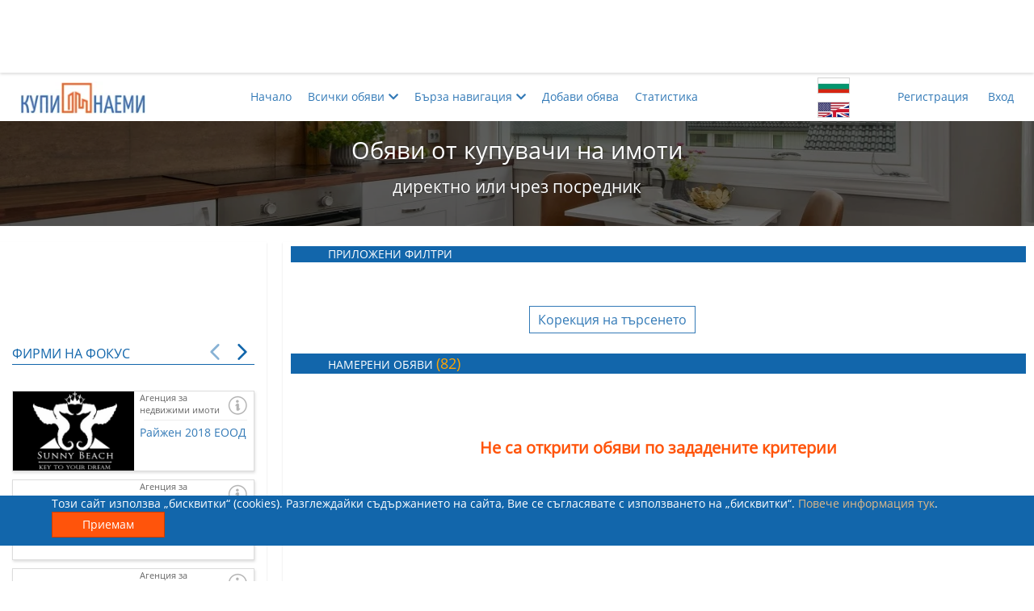

--- FILE ---
content_type: text/html; charset=utf-8
request_url: https://kupinaemi.bg/tyrsene-na-obiava/tyrsi-da-zakupi/vsichki-gradove/vsichki-tipove-imot/vsiakakvi-konstrukcii/vsichki-avtori?page=6
body_size: 16486
content:

<!DOCTYPE html>
<html xmlns="http://www.w3.org/1999/xhtml" xml:lang="bg" lang="bg" dir="ltr">
<head>
    

    <title>Обяви от купувачи | Купи/Наеми</title>
    <meta charset="utf-8" />
    <meta name="viewport" content="width=device-width, initial-scale=1.0">
    <meta name="description" content="Търсите купувач за имота си? Вижте страница 7 от списъка с обяви за имоти на сайта &quot;Купи/Наеми&quot;, публикувани от собственици и брокери!" />
    <meta name="keywords" content="сайт, имоти, имот, продажба на имоти, недвижими имоти, апартаменти под наем, къщи, лукс имоти, имоти софия, имоти варна,  обяви, наем, продажба, покупка, апартаменти, магазин,
                собственик, посредник, брокер, агенция">
    <meta property="og:title" content="Обяви от купувачи | Купи/Наеми">
    <meta property="og:description" content="Търсите купувач за имота си? Вижте страница 7 от списъка с обяви за имоти на сайта &quot;Купи/Наеми&quot;, публикувани от собственици и брокери!">
    <meta name="og:image" property="og:image" content="https://kupinaemi.bg/Resources/Common/images/logos/FB_logo_medium.jpg">
    <meta property="og:site_name" content="KupiNaemi.bg">
    <meta name="google-site-verification" content="9Rv9-162941qVmPGQwt_fEyYBXEl7OJj22UUYep2mTA" />

    

        <link rel="canonical" href="/tyrsene-na-obiava/tyrsi-da-zakupi/vsichki-gradove/vsichki-tipove-imot/vsiakakvi-konstrukcii/vsichki-avtori" />

    <link href="/bundles/Common/css?v=R-1yMh9B13tmVKuZZRtl_7TK8R6SU7tPWEEWTuFMj0o1" rel="stylesheet"/>

    
    <link href="/bundles/css/Pages/Search/Common?v=6I9QpIHF94aa_nId0Yx_IosBUbqakCol8IYOhAiehD41" rel="stylesheet"/>


    <script src="/bundles/js/initialcustomservicescripts?v=WFfN_e4fenbngrOdvQI1oF-1TePt1QFFVOuRq_OY2fI1"></script>

    <script src='/bundles/js/servicescripts?v=nJWI-00J3AFHXkPGV4vjGZ3KojM8O8ybTCHrR0uxEI01' defer></script>





<!-- Facebook Pixel Code -->
<script>
    !function (f, b, e, v, n, t, s) {
        if (f.fbq) return; n = f.fbq = function () {
            n.callMethod ?
                n.callMethod.apply(n, arguments) : n.queue.push(arguments)
        };
        if (!f._fbq) f._fbq = n; n.push = n; n.loaded = !0; n.version = '2.0';
        n.queue = []; t = b.createElement(e); t.async = !0;
        t.src = v; s = b.getElementsByTagName(e)[0];
        s.parentNode.insertBefore(t, s)
    }(window, document, 'script',
        'https://connect.facebook.net/en_US/fbevents.js');

    (function () {
        let parameters = {},
            external_id = 'b66bb837-99eb-4304-98eb-ffe01f9e9fce',
            em = '',
            ph = '',
            fn = '',
            ln = '';

        external_id && (parameters.external_id = external_id);
        em && (parameters.em = em);
        ph && (parameters.ph = ph);
        fn && (parameters.fn = fn);
        ln && (parameters.ln = ln);

        fbq('init', '786962491863794', parameters);
    })();
</script>
<noscript>
    <img height="1" width="1" style="display:none"
         src="https://www.facebook.com/tr?id=786962491863794&noscript=1" />
    
</noscript>
<!-- End Facebook Pixel Code -->
<!-- Facebook Verification Code -->
<meta name="facebook-domain-verification" content="w2iqay86qblgivf26b4agriixz01zk" />
<!-- End Facebook Verification Code -->



    <script>
        window.fbq && window.fbq('track', 'PageView', {}, { eventID: "f2b92010-4386-49f0-8267-381e5e0699dd" });
    </script>
        <script>
            window.fbq && window.fbq('track', 'Search', {}, { eventID: "d7b90a16-f581-48b8-af29-66ba6cc71c23" });
        </script>
<!-- Global site tag (gtag.js) - Google Analytics -->
<script async src="https://www.googletagmanager.com/gtag/js?id=UA-123573273-1"></script>
<script>
    window.dataLayer = window.dataLayer || [];
    function gtag() { dataLayer.push(arguments); }
    gtag('js', new Date());

    gtag('config', 'UA-123573273-1');
</script>
<!-- Google Tag Manager -->
<script>
    (function (w, d, s, l, i) {
        w[l] = w[l] || []; w[l].push({
            'gtm.start':
                new Date().getTime(), event: 'gtm.js'
        }); var f = d.getElementsByTagName(s)[0],
            j = d.createElement(s), dl = l != 'dataLayer' ? '&l=' + l : ''; j.async = true; j.src =
                'https://www.googletagmanager.com/gtm.js?id=' + i + dl; f.parentNode.insertBefore(j, f);
    })(window, document, 'script', 'dataLayer', 'GTM-TP3F8G4');</script>
<!-- End Google Tag Manager -->

<!-- Google tag (gtag.js) Google Analytics 4 -->
<script async src="https://www.googletagmanager.com/gtag/js?id=G-SMPFYL4KBD"></script>
<script>
    window.dataLayer = window.dataLayer || [];
    function gtag() { dataLayer.push(arguments); }
    gtag('js', new Date());

    gtag('config', 'G-SMPFYL4KBD');
</script><!-- Google AdSense -->
<script data-ad-client="ca-pub-9449779672892198" async src="https://pagead2.googlesyndication.com/pagead/js/adsbygoogle.js"></script>
<!-- End Google AdSense -->

</head>

<body itemscope itemtype="http://schema.org/WebPage">
    
    <link itemprop="url" href="https://kupinaemi.bg/tyrsene-na-obiava/tyrsi-da-zakupi/vsichki-gradove/vsichki-tipove-imot/vsiakakvi-konstrukcii/vsichki-avtori?page=6" />
    <div itemprop="isPartOf" itemscope itemtype="https://schema.org/WebSite">
        <link itemprop="url" href="https://kupinaemi.bg" />
    </div>

            <!-- Google Tag Manager (noscript) -->
            <noscript>
                <iframe src="https://www.googletagmanager.com/ns.html?id=GTM-TP3F8G4"
                        height="0" width="0" style="display:none;visibility:hidden"></iframe>
            </noscript>
            <!-- End Google Tag Manager (noscript) -->


    


    <div class="banner-position-top-fixed ad-sense-banner-replacement">

        

        <aside class="ad-sense-unit ad-sense-unit-320-50">
    <!-- AdUnit_topFixed_320x50 -->
    <ins class="adsbygoogle"
         style="display:inline-block;width:320px;height:50px"
         data-ad-client="ca-pub-9449779672892198"
         data-ad-slot="1169351444"></ins>
    <script>
        (adsbygoogle = window.adsbygoogle || []).push({});
    </script>
</aside>
        <aside class="ad-sense-unit ad-sense-unit-468-60">
    <!-- AdUnit_topFixed_468x60 -->
    <ins class="adsbygoogle"
         style="display:inline-block;width:468px;height:60px"
         data-ad-client="ca-pub-9449779672892198"
         data-ad-slot="8718073948"></ins>
    <script>
        (adsbygoogle = window.adsbygoogle || []).push({});
    </script>
</aside>

        <aside class="ad-sense-unit ad-sense-unit-728-90">
    <!-- AdUnit_topFixed_728x90 -->
    <ins class="adsbygoogle"
         style="display:inline-block;width:728px;height:90px"
         data-ad-client="ca-pub-9449779672892198"
         data-ad-slot="9620092079"></ins>
    <script>
        (adsbygoogle = window.adsbygoogle || []).push({});
    </script>
</aside>
        <aside class="ad-sense-unit ad-sense-unit-970-90">
    <!-- AdUnit_topFixed_970x90 -->
    <ins class="adsbygoogle"
         style="display:inline-block;width:970px;height:90px"
         data-ad-client="ca-pub-9449779672892198"
         data-ad-slot="2354741928"></ins>
    <script>
        (adsbygoogle = window.adsbygoogle || []).push({});
    </script>
</aside>
    </div>

    


<header>
    <div class="container horizontal-center row">
        <div class="logo-container col-xs-6 col-md-2">
            <a href="/" class="navbar-brand">
                <picture>
                    <source srcset="/Resources/Common/images/logos/logo3.webp" type="image/webp">
                    <source srcset="/Resources/Common/images/logos/logo3.png" type="image/png">
                    <img src="/Resources/Common/images/logos/logo3.png" alt="Logo" height="40" width="155" />
                </picture>
            </a>
        </div>
        <div class="col-xs-1 col-xs-push-2 col-md-push-7 menu-language">
            <div class="language-icon-wrapper">
                <button class="lang-bg" data-lang="bg"></button>
                <button class="lang-en" data-lang="en"></button>                
            </div>            
        </div>
        <nav class="visible-xs col-xs-2 col-xs-push-3 menu-hamburger">
            <button>
                <span></span>
            </button>
        </nav>
        <nav class="col-xs-12 col-sm-3 col-sm-push-2 col-md-2 col-md-push-7 hidden-xs menu-login">
            


    <ul class="navbar-right horizontal-list">        
        <li>
            <a class="" href="/potrebitelski-akaunt/registraciq" title="Регистрация">Регистрация</a>
        </li>
        <li>
            <a class="" href="/potrebitelski-akaunt/vhod" title="Вход">Вход</a>
        </li>
    </ul>

            <hr class="visible-xs col-xs-11" />
        </nav>
        <nav class="col-xs-12 col-md-7 col-md-pull-3 hidden-xs menu-top">
            <ul class="nav-links horizontal-list">
                <li>
                    <a href="/" class="">Начало</a>
                </li>
                <li>
                    <a class="parent-menu-item" href="javascript:;"><span>Всички обяви</span><i class="fas fa-chevron-down"></i></a>
                    <div class="sub-menu-wrapper">
                        <ul class="hidden">
                            <li>
                                <a href="/tyrsene-na-obiava/predlagashta-imot" class="">
                                    Търсене на обяви за имоти
                                </a>
                            </li>
                            <li>
                                <a href="/tyrsene-na-obiava/tyrseshta-imot" class="">
                                    Търсене на купувач/наемател
                                </a>
                            </li>
                            <li>
                                <hr />
                            </li>
                            <li>
                                <a href="/tyrsene-na-obiava/prodava-imot/vsichki-gradove/vsichki-tipove-imot/vsiakakvi-konstrukcii/vsichki-avtori" class="">
                                    Купи имот
                                </a>
                            </li>
                            <li>
                                <a href="/tyrsene-na-obiava/dava-pod-naem/vsichki-gradove/vsichki-tipove-imot/vsiakakvi-konstrukcii/vsichki-avtori" class="">
                                    Наеми имот
                                </a>
                            </li>
                            <li>
                                <a href="/tyrsene-na-obiava/tyrsi-da-zakupi/vsichki-gradove/vsichki-tipove-imot/vsiakakvi-konstrukcii/vsichki-avtori" class="selected">
                                    Намери купувач
                                </a>
                            </li>
                            <li>
                                <a href="/tyrsene-na-obiava/tyrsi-da-naeme/vsichki-gradove/vsichki-tipove-imot/vsiakakvi-konstrukcii/vsichki-avtori" class="">
                                    Намери наемател
                                </a>
                            </li>
                            <li>
                                <hr />
                            </li>
                            <li><a class="" href="/nachalo/specialni-oferti">Специални оферти</a></li>
                        </ul>
                    </div>
                </li>
                <li>
                    <a class="parent-menu-item" href="javascript:;"><span>Бърза навигация</span><i class="fas fa-chevron-down"></i></a>
                    <ul class="hidden single-item-menu">
                        <li>
                            <div class="sub-menu-wrapper">
                                

<div class="fast-navigation-component accordion">
    




<div id="buy-estate-fast-navigation" class="fast-navigation-dropdown-wrapper" tabindex="1">
    <label class="">
        <span>- Продажба в областен град -</span>
        <i class="fas fa-chevron-down"></i>
    </label>
    <ul class="buy-estate-fast-navigation-dropdown fn-dropdown hidden">
            <li class=''>
                <a class='fn-link' href='/tyrsene-na-obiava/prodava-imot/vsichki-gradove/vsichki-tipove-imot/vsiakakvi-konstrukcii/vsichki-avtori'>Всички градове</a>
            </li>


            <li class=''>
                <a class='fn-link' href='/tyrsene-na-obiava/prodava-imot/blagoevgrad/vsichki-tipove-imot/vsiakakvi-konstrukcii/vsichki-avtori'>Благоевград</a>
            </li>
            <li class=''>
                <a class='fn-link' href='/tyrsene-na-obiava/prodava-imot/burgas/vsichki-tipove-imot/vsiakakvi-konstrukcii/vsichki-avtori'>Бургас</a>
            </li>
            <li class=''>
                <a class='fn-link' href='/tyrsene-na-obiava/prodava-imot/varna/vsichki-tipove-imot/vsiakakvi-konstrukcii/vsichki-avtori'>Варна</a>
            </li>
            <li class=''>
                <a class='fn-link' href='/tyrsene-na-obiava/prodava-imot/veliko-tyrnovo/vsichki-tipove-imot/vsiakakvi-konstrukcii/vsichki-avtori'>Велико Търново</a>
            </li>
            <li class=''>
                <a class='fn-link' href='/tyrsene-na-obiava/prodava-imot/vidin/vsichki-tipove-imot/vsiakakvi-konstrukcii/vsichki-avtori'>Видин</a>
            </li>
            <li class=''>
                <a class='fn-link' href='/tyrsene-na-obiava/prodava-imot/vraca/vsichki-tipove-imot/vsiakakvi-konstrukcii/vsichki-avtori'>Враца</a>
            </li>
            <li class=''>
                <a class='fn-link' href='/tyrsene-na-obiava/prodava-imot/gabrovo/vsichki-tipove-imot/vsiakakvi-konstrukcii/vsichki-avtori'>Габрово</a>
            </li>
            <li class=''>
                <a class='fn-link' href='/tyrsene-na-obiava/prodava-imot/dobrich/vsichki-tipove-imot/vsiakakvi-konstrukcii/vsichki-avtori'>Добрич</a>
            </li>
            <li class=''>
                <a class='fn-link' href='/tyrsene-na-obiava/prodava-imot/kyrdzhali/vsichki-tipove-imot/vsiakakvi-konstrukcii/vsichki-avtori'>Кърджали</a>
            </li>
            <li class=''>
                <a class='fn-link' href='/tyrsene-na-obiava/prodava-imot/kiustendil/vsichki-tipove-imot/vsiakakvi-konstrukcii/vsichki-avtori'>Кюстендил</a>
            </li>
            <li class=''>
                <a class='fn-link' href='/tyrsene-na-obiava/prodava-imot/lovech/vsichki-tipove-imot/vsiakakvi-konstrukcii/vsichki-avtori'>Ловеч</a>
            </li>
            <li class=''>
                <a class='fn-link' href='/tyrsene-na-obiava/prodava-imot/montana/vsichki-tipove-imot/vsiakakvi-konstrukcii/vsichki-avtori'>Монтана</a>
            </li>
            <li class=''>
                <a class='fn-link' href='/tyrsene-na-obiava/prodava-imot/pazardzhik/vsichki-tipove-imot/vsiakakvi-konstrukcii/vsichki-avtori'>Пазарджик</a>
            </li>
            <li class=''>
                <a class='fn-link' href='/tyrsene-na-obiava/prodava-imot/pernik/vsichki-tipove-imot/vsiakakvi-konstrukcii/vsichki-avtori'>Перник</a>
            </li>
            <li class=''>
                <a class='fn-link' href='/tyrsene-na-obiava/prodava-imot/pleven/vsichki-tipove-imot/vsiakakvi-konstrukcii/vsichki-avtori'>Плевен</a>
            </li>
            <li class=''>
                <a class='fn-link' href='/tyrsene-na-obiava/prodava-imot/plovdiv/vsichki-tipove-imot/vsiakakvi-konstrukcii/vsichki-avtori'>Пловдив</a>
            </li>
            <li class=''>
                <a class='fn-link' href='/tyrsene-na-obiava/prodava-imot/razgrad/vsichki-tipove-imot/vsiakakvi-konstrukcii/vsichki-avtori'>Разград</a>
            </li>
            <li class=''>
                <a class='fn-link' href='/tyrsene-na-obiava/prodava-imot/ruse/vsichki-tipove-imot/vsiakakvi-konstrukcii/vsichki-avtori'>Русе</a>
            </li>
            <li class=''>
                <a class='fn-link' href='/tyrsene-na-obiava/prodava-imot/silistra/vsichki-tipove-imot/vsiakakvi-konstrukcii/vsichki-avtori'>Силистра</a>
            </li>
            <li class=''>
                <a class='fn-link' href='/tyrsene-na-obiava/prodava-imot/sliven/vsichki-tipove-imot/vsiakakvi-konstrukcii/vsichki-avtori'>Сливен</a>
            </li>
            <li class=''>
                <a class='fn-link' href='/tyrsene-na-obiava/prodava-imot/smolian/vsichki-tipove-imot/vsiakakvi-konstrukcii/vsichki-avtori'>Смолян</a>
            </li>
            <li class=''>
                <a class='fn-link' href='/tyrsene-na-obiava/prodava-imot/sofiq/vsichki-tipove-imot/vsiakakvi-konstrukcii/vsichki-avtori'>София</a>
            </li>
            <li class=''>
                <a class='fn-link' href='/tyrsene-na-obiava/prodava-imot/stara-zagora/vsichki-tipove-imot/vsiakakvi-konstrukcii/vsichki-avtori'>Стара Загора</a>
            </li>
            <li class=''>
                <a class='fn-link' href='/tyrsene-na-obiava/prodava-imot/tyrgovishte/vsichki-tipove-imot/vsiakakvi-konstrukcii/vsichki-avtori'>Търговище</a>
            </li>
            <li class=''>
                <a class='fn-link' href='/tyrsene-na-obiava/prodava-imot/haskovo/vsichki-tipove-imot/vsiakakvi-konstrukcii/vsichki-avtori'>Хасково</a>
            </li>
            <li class=''>
                <a class='fn-link' href='/tyrsene-na-obiava/prodava-imot/shumen/vsichki-tipove-imot/vsiakakvi-konstrukcii/vsichki-avtori'>Шумен</a>
            </li>
            <li class=''>
                <a class='fn-link' href='/tyrsene-na-obiava/prodava-imot/yambol/vsichki-tipove-imot/vsiakakvi-konstrukcii/vsichki-avtori'>Ямбол</a>
            </li>
    </ul>
</div>



<div id="rent-estate-fast-navigation" class="fast-navigation-dropdown-wrapper" tabindex="2">
    <label class="">
        <span>- Наем в областен град -</span>
        <i class="fas fa-chevron-down"></i>
    </label>
    <ul class="rent-estate-fast-navigation-dropdown fn-dropdown hidden">
            <li class=''>
                <a class='fn-link' href='/tyrsene-na-obiava/dava-pod-naem/vsichki-gradove/vsichki-tipove-imot/vsiakakvi-konstrukcii/vsichki-avtori'>Всички градове</a>
            </li>


            <li class=''>
                <a class='fn-link' href='/tyrsene-na-obiava/dava-pod-naem/blagoevgrad/vsichki-tipove-imot/vsiakakvi-konstrukcii/vsichki-avtori'>Благоевград</a>
            </li>
            <li class=''>
                <a class='fn-link' href='/tyrsene-na-obiava/dava-pod-naem/burgas/vsichki-tipove-imot/vsiakakvi-konstrukcii/vsichki-avtori'>Бургас</a>
            </li>
            <li class=''>
                <a class='fn-link' href='/tyrsene-na-obiava/dava-pod-naem/varna/vsichki-tipove-imot/vsiakakvi-konstrukcii/vsichki-avtori'>Варна</a>
            </li>
            <li class=''>
                <a class='fn-link' href='/tyrsene-na-obiava/dava-pod-naem/veliko-tyrnovo/vsichki-tipove-imot/vsiakakvi-konstrukcii/vsichki-avtori'>Велико Търново</a>
            </li>
            <li class=''>
                <a class='fn-link' href='/tyrsene-na-obiava/dava-pod-naem/vidin/vsichki-tipove-imot/vsiakakvi-konstrukcii/vsichki-avtori'>Видин</a>
            </li>
            <li class=''>
                <a class='fn-link' href='/tyrsene-na-obiava/dava-pod-naem/vraca/vsichki-tipove-imot/vsiakakvi-konstrukcii/vsichki-avtori'>Враца</a>
            </li>
            <li class=''>
                <a class='fn-link' href='/tyrsene-na-obiava/dava-pod-naem/gabrovo/vsichki-tipove-imot/vsiakakvi-konstrukcii/vsichki-avtori'>Габрово</a>
            </li>
            <li class=''>
                <a class='fn-link' href='/tyrsene-na-obiava/dava-pod-naem/dobrich/vsichki-tipove-imot/vsiakakvi-konstrukcii/vsichki-avtori'>Добрич</a>
            </li>
            <li class=''>
                <a class='fn-link' href='/tyrsene-na-obiava/dava-pod-naem/kyrdzhali/vsichki-tipove-imot/vsiakakvi-konstrukcii/vsichki-avtori'>Кърджали</a>
            </li>
            <li class=''>
                <a class='fn-link' href='/tyrsene-na-obiava/dava-pod-naem/kiustendil/vsichki-tipove-imot/vsiakakvi-konstrukcii/vsichki-avtori'>Кюстендил</a>
            </li>
            <li class=''>
                <a class='fn-link' href='/tyrsene-na-obiava/dava-pod-naem/lovech/vsichki-tipove-imot/vsiakakvi-konstrukcii/vsichki-avtori'>Ловеч</a>
            </li>
            <li class=''>
                <a class='fn-link' href='/tyrsene-na-obiava/dava-pod-naem/montana/vsichki-tipove-imot/vsiakakvi-konstrukcii/vsichki-avtori'>Монтана</a>
            </li>
            <li class=''>
                <a class='fn-link' href='/tyrsene-na-obiava/dava-pod-naem/pazardzhik/vsichki-tipove-imot/vsiakakvi-konstrukcii/vsichki-avtori'>Пазарджик</a>
            </li>
            <li class=''>
                <a class='fn-link' href='/tyrsene-na-obiava/dava-pod-naem/pernik/vsichki-tipove-imot/vsiakakvi-konstrukcii/vsichki-avtori'>Перник</a>
            </li>
            <li class=''>
                <a class='fn-link' href='/tyrsene-na-obiava/dava-pod-naem/pleven/vsichki-tipove-imot/vsiakakvi-konstrukcii/vsichki-avtori'>Плевен</a>
            </li>
            <li class=''>
                <a class='fn-link' href='/tyrsene-na-obiava/dava-pod-naem/plovdiv/vsichki-tipove-imot/vsiakakvi-konstrukcii/vsichki-avtori'>Пловдив</a>
            </li>
            <li class=''>
                <a class='fn-link' href='/tyrsene-na-obiava/dava-pod-naem/razgrad/vsichki-tipove-imot/vsiakakvi-konstrukcii/vsichki-avtori'>Разград</a>
            </li>
            <li class=''>
                <a class='fn-link' href='/tyrsene-na-obiava/dava-pod-naem/ruse/vsichki-tipove-imot/vsiakakvi-konstrukcii/vsichki-avtori'>Русе</a>
            </li>
            <li class=''>
                <a class='fn-link' href='/tyrsene-na-obiava/dava-pod-naem/silistra/vsichki-tipove-imot/vsiakakvi-konstrukcii/vsichki-avtori'>Силистра</a>
            </li>
            <li class=''>
                <a class='fn-link' href='/tyrsene-na-obiava/dava-pod-naem/sliven/vsichki-tipove-imot/vsiakakvi-konstrukcii/vsichki-avtori'>Сливен</a>
            </li>
            <li class=''>
                <a class='fn-link' href='/tyrsene-na-obiava/dava-pod-naem/smolian/vsichki-tipove-imot/vsiakakvi-konstrukcii/vsichki-avtori'>Смолян</a>
            </li>
            <li class=''>
                <a class='fn-link' href='/tyrsene-na-obiava/dava-pod-naem/sofiq/vsichki-tipove-imot/vsiakakvi-konstrukcii/vsichki-avtori'>София</a>
            </li>
            <li class=''>
                <a class='fn-link' href='/tyrsene-na-obiava/dava-pod-naem/stara-zagora/vsichki-tipove-imot/vsiakakvi-konstrukcii/vsichki-avtori'>Стара Загора</a>
            </li>
            <li class=''>
                <a class='fn-link' href='/tyrsene-na-obiava/dava-pod-naem/tyrgovishte/vsichki-tipove-imot/vsiakakvi-konstrukcii/vsichki-avtori'>Търговище</a>
            </li>
            <li class=''>
                <a class='fn-link' href='/tyrsene-na-obiava/dava-pod-naem/haskovo/vsichki-tipove-imot/vsiakakvi-konstrukcii/vsichki-avtori'>Хасково</a>
            </li>
            <li class=''>
                <a class='fn-link' href='/tyrsene-na-obiava/dava-pod-naem/shumen/vsichki-tipove-imot/vsiakakvi-konstrukcii/vsichki-avtori'>Шумен</a>
            </li>
            <li class=''>
                <a class='fn-link' href='/tyrsene-na-obiava/dava-pod-naem/yambol/vsichki-tipove-imot/vsiakakvi-konstrukcii/vsichki-avtori'>Ямбол</a>
            </li>
    </ul>
</div>
    

<div id="property-types-fast-navigation" class="fast-navigation-dropdown-wrapper" tabindex="3">
    <label class="">
        <span>- Изберете тип на имота -</span>
        <i class="fas fa-chevron-down"></i>
    </label>
    <ul class="property-types-fast-navigation-dropdown fn-dropdown hidden">

            <li class='selected'>
                <a class='fn-link' href='/tyrsene-na-obiava/prodava-imot/vsichki-gradove/vsichki-tipove-imot/vsiakakvi-konstrukcii/vsichki-avtori'>Всички типове имот</a>
            </li>
            <li class=''>
                <a class='fn-link' href='/tyrsene-na-obiava/prodava-imot/vsichki-gradove/apartamenti/vsiakakvi-konstrukcii/vsichki-avtori'>Всички видове апартаменти</a>
            </li>
            <li class=''>
                <a class='fn-link' href='/tyrsene-na-obiava/prodava-imot/vsichki-gradove/ednostaen-apartament/vsiakakvi-konstrukcii/vsichki-avtori'>Едностаен апартамент</a>
            </li>
            <li class=''>
                <a class='fn-link' href='/tyrsene-na-obiava/prodava-imot/vsichki-gradove/dvustaen-apartament/vsiakakvi-konstrukcii/vsichki-avtori'>Двустаен апартамент</a>
            </li>
            <li class=''>
                <a class='fn-link' href='/tyrsene-na-obiava/prodava-imot/vsichki-gradove/tristaen-apartament/vsiakakvi-konstrukcii/vsichki-avtori'>Тристаен апартамент</a>
            </li>
            <li class=''>
                <a class='fn-link' href='/tyrsene-na-obiava/prodava-imot/vsichki-gradove/chetiristaen-apartament/vsiakakvi-konstrukcii/vsichki-avtori'>Четиристаен апартамент</a>
            </li>
            <li class=''>
                <a class='fn-link' href='/tyrsene-na-obiava/prodava-imot/vsichki-gradove/mnogostaen-apartament/vsiakakvi-konstrukcii/vsichki-avtori'>Многостаен апартамент</a>
            </li>
            <li class=''>
                <a class='fn-link' href='/tyrsene-na-obiava/prodava-imot/vsichki-gradove/mezonet/vsiakakvi-konstrukcii/vsichki-avtori'>Мезонет</a>
            </li>
            <li class=''>
                <a class='fn-link' href='/tyrsene-na-obiava/prodava-imot/vsichki-gradove/drug-vid-apartament/vsiakakvi-konstrukcii/vsichki-avtori'>Друг вид апартамент</a>
            </li>
            <li class=''>
                <a class='fn-link' href='/tyrsene-na-obiava/prodava-imot/vsichki-gradove/zhilishte/vsiakakvi-konstrukcii/vsichki-avtori'>Друг вид жилище</a>
            </li>
            <li class=''>
                <a class='fn-link' href='/tyrsene-na-obiava/prodava-imot/vsichki-gradove/staia/vsiakakvi-konstrukcii/vsichki-avtori'>Стая</a>
            </li>
            <li class=''>
                <a class='fn-link' href='/tyrsene-na-obiava/prodava-imot/vsichki-gradove/kyshta/vsiakakvi-konstrukcii/vsichki-avtori'>Къща</a>
            </li>
            <li class=''>
                <a class='fn-link' href='/tyrsene-na-obiava/prodava-imot/vsichki-gradove/etazh-ot-kyshta/vsiakakvi-konstrukcii/vsichki-avtori'>Етаж от къща</a>
            </li>
            <li class=''>
                <a class='fn-link' href='/tyrsene-na-obiava/prodava-imot/vsichki-gradove/garazh/vsiakakvi-konstrukcii/vsichki-avtori'>Гараж</a>
            </li>
            <li class=''>
                <a class='fn-link' href='/tyrsene-na-obiava/prodava-imot/vsichki-gradove/parkomiasto/vsiakakvi-konstrukcii/vsichki-avtori'>Паркомясто</a>
            </li>
            <li class=''>
                <a class='fn-link' href='/tyrsene-na-obiava/prodava-imot/vsichki-gradove/zemia/vsiakakvi-konstrukcii/vsichki-avtori'>Друг вид земя</a>
            </li>
            <li class=''>
                <a class='fn-link' href='/tyrsene-na-obiava/prodava-imot/vsichki-gradove/zemedelska-zemia/vsiakakvi-konstrukcii/vsichki-avtori'>Земеделска земя</a>
            </li>
            <li class=''>
                <a class='fn-link' href='/tyrsene-na-obiava/prodava-imot/vsichki-gradove/parcel/vsiakakvi-konstrukcii/vsichki-avtori'>Парцел</a>
            </li>
            <li class=''>
                <a class='fn-link' href='/tyrsene-na-obiava/prodava-imot/vsichki-gradove/tyrgovski-obekt/vsiakakvi-konstrukcii/vsichki-avtori'>Друг вид търговски обект</a>
            </li>
            <li class=''>
                <a class='fn-link' href='/tyrsene-na-obiava/prodava-imot/vsichki-gradove/ofis/vsiakakvi-konstrukcii/vsichki-avtori'>Офис</a>
            </li>
            <li class=''>
                <a class='fn-link' href='/tyrsene-na-obiava/prodava-imot/vsichki-gradove/magazin/vsiakakvi-konstrukcii/vsichki-avtori'>Магазин</a>
            </li>
            <li class=''>
                <a class='fn-link' href='/tyrsene-na-obiava/prodava-imot/vsichki-gradove/zavedenie/vsiakakvi-konstrukcii/vsichki-avtori'>Заведение</a>
            </li>
            <li class=''>
                <a class='fn-link' href='/tyrsene-na-obiava/prodava-imot/vsichki-gradove/sklad/vsiakakvi-konstrukcii/vsichki-avtori'>Склад</a>
            </li>
            <li class=''>
                <a class='fn-link' href='/tyrsene-na-obiava/prodava-imot/vsichki-gradove/promishleno-pomeshtenie/vsiakakvi-konstrukcii/vsichki-avtori'>Промишлено помещение</a>
            </li>
    </ul>
</div>
    

<div id="construction-types-fast-navigation" class="fast-navigation-dropdown-wrapper" tabindex="4">
    <label class="">
        <span>- Изберете вид конструкция -</span>
        <i class="fas fa-chevron-down"></i>
    </label>
    <ul class="construction-types-fast-navigation-dropdown fn-dropdown hidden">
            <li class='selected'>
                <a class='fn-link' href='/tyrsene-na-obiava/prodava-imot/vsichki-gradove/vsichki-tipove-imot/vsiakakvi-konstrukcii/vsichki-avtori'>Всички видове конструкции</a>
            </li>
            <li class=''>
                <a class='fn-link' href='/tyrsene-na-obiava/prodava-imot/vsichki-gradove/vsichki-tipove-imot/novo-stroitelstvo/vsichki-avtori'>Ново строителство</a>
            </li>
            <li class=''>
                <a class='fn-link' href='/tyrsene-na-obiava/prodava-imot/vsichki-gradove/vsichki-tipove-imot/staro-stroitelstvo/vsichki-avtori'>Старо строителство</a>
            </li>
            <li class=''>
                <a class='fn-link' href='/tyrsene-na-obiava/prodava-imot/vsichki-gradove/vsichki-tipove-imot/epk/vsichki-avtori'>ЕПК</a>
            </li>
            <li class=''>
                <a class='fn-link' href='/tyrsene-na-obiava/prodava-imot/vsichki-gradove/vsichki-tipove-imot/tuhla/vsichki-avtori'>Тухла</a>
            </li>
            <li class=''>
                <a class='fn-link' href='/tyrsene-na-obiava/prodava-imot/vsichki-gradove/vsichki-tipove-imot/panelno-stroitelstvo/vsichki-avtori'>Панелно строителство</a>
            </li>
            <li class=''>
                <a class='fn-link' href='/tyrsene-na-obiava/prodava-imot/vsichki-gradove/vsichki-tipove-imot/gredored/vsichki-avtori'>Гредоред</a>
            </li>
            <li class=''>
                <a class='fn-link' href='/tyrsene-na-obiava/prodava-imot/vsichki-gradove/vsichki-tipove-imot/metalna-konstrukciq/vsichki-avtori'>Метална конструкция</a>
            </li>
            <li class=''>
                <a class='fn-link' href='/tyrsene-na-obiava/prodava-imot/vsichki-gradove/vsichki-tipove-imot/masivna-konstrukciq/vsichki-avtori'>Масивна конструкция</a>
            </li>
    </ul>
</div>
    

<div id="published-from-fast-navigation" class="fast-navigation-dropdown-wrapper" tabindex="5">
    <label class="">
        <span>- Публикувани от -</span>
        <i class="fas fa-chevron-down"></i>
    </label>
    <ul class="published-from-fast-navigation-dropdown fn-dropdown hidden">
            <li class='selected'>
                <a class='fn-link' href='/tyrsene-na-obiava/prodava-imot/vsichki-gradove/vsichki-tipove-imot/vsiakakvi-konstrukcii/vsichki-avtori'>Всички</a>
            </li>
            <li class=''>
                <a class='fn-link' href='/tyrsene-na-obiava/prodava-imot/vsichki-gradove/vsichki-tipove-imot/vsiakakvi-konstrukcii/ot-sobstvenik'>Собственик</a>
            </li>
            <li class=''>
                <a class='fn-link' href='/tyrsene-na-obiava/prodava-imot/vsichki-gradove/vsichki-tipove-imot/vsiakakvi-konstrukcii/ot-posrednik'>Посредник</a>
            </li>
    </ul>
</div>
</div>
                                <hr />
                                <a id="popular-links-dropdown-button">
                                    <span>Най-често търсени</span>
                                    <i class="fas fa-chevron-down"></i>                                    
                                </a>
                                <div class="hidden">
                                    
<div class="popular-links-wrapper">
    <a href="/tyrsene-na-obiava/dava-pod-naem/sofiq/apartamenti/vsiakakvi-konstrukcii/vsichki-avtori">
        Aпартаменти под наем в София
    </a>
    <a href="/tyrsene-na-obiava/prodava-imot/sofiq/apartamenti/vsiakakvi-konstrukcii/vsichki-avtori">
        Продажба на апартаменти в София
    </a>
    <a href="/tyrsene-na-obiava/prodava-imot/sofiq/dvustaen-apartament/vsiakakvi-konstrukcii/vsichki-avtori">
        Двустаен апартамент в София
    </a>
    <a href="/tyrsene-na-obiava/prodava-imot/sofiq/tristaen-apartament/vsiakakvi-konstrukcii/vsichki-avtori">
        Тристаен апартамент в София
    </a>
    <a href="/tyrsene-na-obiava/dava-pod-naem/sofiq/apartamenti/vsiakakvi-konstrukcii/ot-sobstvenik">
        Апартаменти под наем София от частни лица
    </a>
    <a href="/tyrsene-na-obiava/prodava-imot/sofiq/apartamenti/vsiakakvi-konstrukcii/ot-sobstvenik">
        Апартаменти в София за продажба от собственик
    </a>
    <a href="/tyrsene-na-obiava/dava-pod-naem/plovdiv/vsichki-tipove-imot/vsiakakvi-konstrukcii/vsichki-avtori">
        Имоти под наем в Пловдив
    </a>
    <a href="/tyrsene-na-obiava/dava-pod-naem/plovdiv/apartamenti/vsiakakvi-konstrukcii/vsichki-avtori">
        Апартаменти под наем в Пловдив
    </a>
    <a href="/tyrsene-na-obiava/prodava-imot/plovdiv/apartamenti/vsiakakvi-konstrukcii/vsichki-avtori">
        Продажба на апартаменти в Пловдив
    </a>
    <a href="/tyrsene-na-obiava/dava-pod-naem/varna/vsichki-tipove-imot/vsiakakvi-konstrukcii/vsichki-avtori">
        Имоти под наем във Варна
    </a>
    <a href="/tyrsene-na-obiava/dava-pod-naem/varna/apartamenti/vsiakakvi-konstrukcii/vsichki-avtori">
        Апартаменти под наем във Варна
    </a>
    <a href="/tyrsene-na-obiava/prodava-imot/varna/vsichki-tipove-imot/vsiakakvi-konstrukcii/vsichki-avtori">
        Продажба на имоти във Варна
    </a>
    <a href="/tyrsene-na-obiava/dava-pod-naem/burgas/apartamenti/vsiakakvi-konstrukcii/vsichki-avtori">
        Апартаменти под наем във Бургас
    </a>
    <a href="/tyrsene-na-obiava/dava-pod-naem/stara-zagora/apartamenti/vsiakakvi-konstrukcii/vsichki-avtori">
        Апартаменти под наем във Стара Загора
    </a>
    <a href="/tyrsene-na-obiava/dava-pod-naem/ruse/apartamenti/vsiakakvi-konstrukcii/vsichki-avtori">
        Апартаменти под наем във Русе
    </a>
    <a href="/tyrsene-na-obiava/dava-pod-naem/blagoevgrad/apartamenti/vsiakakvi-konstrukcii/vsichki-avtori">
        Апартаменти под наем в Благоевград
    </a>
    <a href="/tyrsene-na-obiava/prodava-imot/blagoevgrad/vsichki-tipove-imot/vsiakakvi-konstrukcii/vsichki-avtori">
        Имоти в Благоевград
    </a>
</div>
                                </div>                                
                            </div>
                        </li>
                    </ul>
                </li>
                <li>
                    <a class="parent-menu-item " href="/nachalo/syzdai-obiava"><span>Добави обява</span></a>                    
                </li>
                <li><a class="" href="/statistika/nachalo">Статистика</a></li>
            </ul>
        </nav>
    </div>
    <div class="sub-menu-background hidden"></div>
    <div class="overlay hidden"></div>
</header>

    <main class="body-content">
        




<div>
    <section class="jumbotron-section">
        <div class="jumbotron small">
            <div class="main-image"></div>
            <div class="main-foil"></div>
            <div class="main-area">
                <div class="titles">
                    <h1>
                        <span>Обяви от купувачи на имоти</span>
                    </h1>
                    <p class="hidden-xs">директно или чрез посредник</p>
                </div>
            </div>
        </div>
    </section>
    <section class="left-section">
            <div class="banner-position-one ad-sense-banner-replacement first">
                <aside class="ad-sense-unit ad-sense-unit-300-100">
    <!-- AdUnit_300x100 -->
    <ins class="adsbygoogle"
         style="display:inline-block;width:300px;height:100px"
         data-ad-client="ca-pub-9449779672892198"
         data-ad-slot="8691867257"></ins>
    <script>
        (adsbygoogle = window.adsbygoogle || []).push({});
    </script>
</aside>
            </div>

        <div id="left-section-content-in-left-section">
            
<h4 class="white-heading">
    <span>Фирми на фокус</span>
    <div class="embla_buttons_wrapper">
    <button class="embla__button embla__button--prev" type="button" data-id="companies-on-focus-carousel">
        <svg class="embla__button__svg"
             viewBox="137.718 -1.001 366.563 643.999">
            <path d="M428.36 12.5c16.67-16.67 43.76-16.67 60.42 0 16.67 16.67 16.67 43.76 0 60.42L241.7 320c148.25 148.24 230.61 230.6 247.08 247.08 16.67 16.66 16.67 43.75 0 60.42-16.67 16.66-43.76 16.67-60.42 0-27.72-27.71-249.45-249.37-277.16-277.08a42.308 42.308 0 0 1-12.48-30.34c0-11.1 4.1-22.05 12.48-30.42C206.63 234.23 400.64 40.21 428.36 12.5z"></path>
        </svg>
    </button>
    <button class="embla__button embla__button--next" type="button" data-id="companies-on-focus-carousel">
        <svg class="embla__button__svg" viewBox="0 0 238.003 238.003">
            <path d="M181.776 107.719L78.705 4.648c-6.198-6.198-16.273-6.198-22.47 0s-6.198 16.273 0 22.47l91.883 91.883-91.883 91.883c-6.198 6.198-6.198 16.273 0 22.47s16.273 6.198 22.47 0l103.071-103.039a15.741 15.741 0 0 0 4.64-11.283c0-4.13-1.526-8.199-4.64-11.313z"></path>
        </svg>
    </button>
</div>


</h4>




<!-- Embla -->
<div class="embla-carousel" id="companies-on-focus-carousel">
    <div class="embla__viewport">
        <div class="embla__container">
                <div class="embla__slide">
                    <div class="embla__slide__inner">
                        <div class="embla-content-wrapper">
<div class="small company-preview">
    <a href="/firma-za-imoti/profil?ids=5224" >
        <figure>
            <div class="img" style="background-image: url('https://kupinaemi.bg/UploadedImages/CompanyImages/5224.jpeg')"></div>
        </figure>
        <div class="info-wrapper">
            <div class="role">
                Агенция за недвижими имоти
            </div>
            <hr />
                <div class="author-title">
                    Райжен 2018 ЕООД
                </div>

                <div class="evaluation-wrapper" title="Рейтинг на фирмата">
                    <img class="info-icon" src="/Resources/Common/images/icons/info_icon_transparent_micro.png" />
                    <div class="rating-evaluation blue-color">6,4</div>
                </div>
        </div>
    </a>
</div>
<div class="small company-preview">
    <a href="/firma-za-imoti/profil?ids=147" >
        <figure>
            <div class="img" style="background-image: url('https://kupinaemi.bg/UploadedImages/CompanyImages/147.jpeg')"></div>
        </figure>
        <div class="info-wrapper">
            <div class="role">
                Агенция за недвижими имоти
            </div>
            <hr />
                <div class="author-title">
                    	
&quot;Арива Консулт&quot; ЕООД
                </div>

                <div class="evaluation-wrapper" title="Рейтинг на фирмата">
                    <img class="info-icon" src="/Resources/Common/images/icons/info_icon_transparent_micro.png" />
                    <div class="rating-evaluation blue-color">6,3</div>
                </div>
        </div>
    </a>
</div>
<div class="small company-preview">
    <a href="/firma-za-imoti/profil?ids=4073" >
        <figure>
            <div class="img" style="background-image: url('https://kupinaemi.bg/UploadedImages/CompanyImages/4073.jpeg')"></div>
        </figure>
        <div class="info-wrapper">
            <div class="role">
                Агенция за недвижими имоти
            </div>
            <hr />
                <div class="author-title">
                    iHOME Real Estate
                </div>

                <div class="evaluation-wrapper" title="Рейтинг на фирмата">
                    <img class="info-icon" src="/Resources/Common/images/icons/info_icon_transparent_micro.png" />
                    <div class="rating-evaluation blue-color">5,8</div>
                </div>
        </div>
    </a>
</div>
                        </div>
                    </div>
                </div>                
                <div class="embla__slide">
                    <div class="embla__slide__inner">
                        <div class="embla-content-wrapper">
<div class="small company-preview">
    <a href="/firma-za-imoti/profil?ids=5299" >
        <figure>
            <div class="img" style="background-image: url('https://kupinaemi.bg/UploadedImages/CompanyImages/5299.jpeg')"></div>
        </figure>
        <div class="info-wrapper">
            <div class="role">
                Агенция за недвижими имоти
            </div>
            <hr />
                <div class="author-title">
                    MyVision Real estate
                </div>

                <div class="evaluation-wrapper" title="Рейтинг на фирмата">
                    <img class="info-icon" src="/Resources/Common/images/icons/info_icon_transparent_micro.png" />
                    <div class="rating-evaluation blue-color">5,8</div>
                </div>
        </div>
    </a>
</div>
<div class="small company-preview">
    <a href="/firma-za-imoti/profil?ids=2708" >
        <figure>
            <div class="img" style="background-image: url('https://kupinaemi.bg/UploadedImages/CompanyImages/2708.jpeg')"></div>
        </figure>
        <div class="info-wrapper">
            <div class="role">
                Агенция за недвижими имоти
            </div>
            <hr />
                <div class="author-title">
                    ХЕПИ ХАУС ЕООД
                </div>

                <div class="evaluation-wrapper" title="Рейтинг на фирмата">
                    <img class="info-icon" src="/Resources/Common/images/icons/info_icon_transparent_micro.png" />
                    <div class="rating-evaluation blue-color">6,2</div>
                </div>
        </div>
    </a>
</div>
                                    <div class="call-us small company-preview">
                                        <p>
                                            Ако желаете и вашата фирма да бъдете представена тук, моля, свържете се с нас чрез
                                            <a href="/nachalo/kontakti" target="_blank">контактите ни</a>!
                                        </p>
                                    </div>
                        </div>
                    </div>
                </div>                

        </div>
    </div>
</div>

<aside class="ad-sense-unit ad-sense-unit-300-250">
    <!-- AdUnit_300x250 -->
    <ins class="adsbygoogle"
         style="display:inline-block;width:300px;height:250px"
         data-ad-client="ca-pub-9449779672892198"
         data-ad-slot="2413098040"></ins>
    <script>
        (adsbygoogle = window.adsbygoogle || []).push({});
    </script>
</aside>



<h4 class="white-heading">
    <span>Брокери на фокус</span>
    <div class="embla_buttons_wrapper">
    <button class="embla__button embla__button--prev" type="button" data-id="users-on-focus-carousel">
        <svg class="embla__button__svg"
             viewBox="137.718 -1.001 366.563 643.999">
            <path d="M428.36 12.5c16.67-16.67 43.76-16.67 60.42 0 16.67 16.67 16.67 43.76 0 60.42L241.7 320c148.25 148.24 230.61 230.6 247.08 247.08 16.67 16.66 16.67 43.75 0 60.42-16.67 16.66-43.76 16.67-60.42 0-27.72-27.71-249.45-249.37-277.16-277.08a42.308 42.308 0 0 1-12.48-30.34c0-11.1 4.1-22.05 12.48-30.42C206.63 234.23 400.64 40.21 428.36 12.5z"></path>
        </svg>
    </button>
    <button class="embla__button embla__button--next" type="button" data-id="users-on-focus-carousel">
        <svg class="embla__button__svg" viewBox="0 0 238.003 238.003">
            <path d="M181.776 107.719L78.705 4.648c-6.198-6.198-16.273-6.198-22.47 0s-6.198 16.273 0 22.47l91.883 91.883-91.883 91.883c-6.198 6.198-6.198 16.273 0 22.47s16.273 6.198 22.47 0l103.071-103.039a15.741 15.741 0 0 0 4.64-11.283c0-4.13-1.526-8.199-4.64-11.313z"></path>
        </svg>
    </button>
</div>


</h4>



<!-- Embla -->
<div class="embla-carousel" id="users-on-focus-carousel">
    <div class="embla__viewport">
        <div class="embla__container">
                <div class="embla__slide">
                    <div class="embla__slide__inner">
                        <div class="embla-content-wrapper">
<div class="small user-preview">
    <a href="/firma-za-imoti/predstavitel/21396" target="_blank">
        <div class="image-wrapper">
            <div style="background-image: url('https://kupinaemi.bg/UploadedImages/UserImages/2021/21396.jpg')" class="img"></div>
        </div>        
        <div class="info-wrapper">
                <div class="user-title">
                    Кирил
                </div>
                            <div class="user-title">
                    Тенев
                </div>
            <hr />
            <div class="role">
                Мениджър и брокер на агенция за недвижими имоти
            </div>
            <div class="company-title">
                	
&quot;Арива Консулт&quot; ЕООД
            </div>
        </div>
        <div class="evaluation-wrapper" title="Рейтинг на потребителя">
            <img class="info-icon" src="/Resources/Common/images/icons/info_icon_transparent_micro.png" />
            <div class="rating-evaluation blue-color">6,3</div>
        </div>
    </a>
</div>
<div class="small user-preview">
    <a href="/firma-za-imoti/predstavitel/32272" target="_blank">
        <div class="image-wrapper">
            <div style="background-image: url('https://kupinaemi.bg/UploadedImages/UserImages/2024/32272.jpeg')" class="img"></div>
        </div>        
        <div class="info-wrapper">
                <div class="user-title">
                    Катя 
                </div>
                            <div class="user-title">
                    Чумаш
                </div>
            <hr />
            <div class="role">
                Мениджър и брокер на агенция за недвижими имоти
            </div>
            <div class="company-title">
                Лъки 288 ЕООД
            </div>
        </div>
        <div class="evaluation-wrapper" title="Рейтинг на потребителя">
            <img class="info-icon" src="/Resources/Common/images/icons/info_icon_transparent_micro.png" />
            <div class="rating-evaluation blue-color">5,5</div>
        </div>
    </a>
</div>
<div class="small user-preview">
    <a href="/firma-za-imoti/predstavitel/28916" target="_blank">
        <div class="image-wrapper">
            <div style="background-image: url('https://kupinaemi.bg/UploadedImages/UserImages/2023/28916.jpg')" class="img"></div>
        </div>        
        <div class="info-wrapper">
                <div class="user-title">
                    Вера
                </div>
                            <div class="user-title">
                    Филчева
                </div>
            <hr />
            <div class="role">
                Мениджър и брокер на агенция за недвижими имоти
            </div>
            <div class="company-title">
                ХЕПИ ХАУС ЕООД
            </div>
        </div>
        <div class="evaluation-wrapper" title="Рейтинг на потребителя">
            <img class="info-icon" src="/Resources/Common/images/icons/info_icon_transparent_micro.png" />
            <div class="rating-evaluation blue-color">6,6</div>
        </div>
    </a>
</div>
                        </div>
                    </div>
                </div>
        </div>
    </div>
</div>
        </div>
        <section id="left-section-filling-section">
            <aside class="ad-sense-unit ad-sense-unit-300-100">
    <!-- AdUnit_300x100_2 -->
    
    <a href="https://bilyanabeach.eu/" target="_blank" rel="nofollow" style="display: inline-flex">
        <img src="/UploadedImages/SpecialOfferImages/2022/130_300x100.png" width="300" height="100" />
    </a>
</aside>
        </section>
    </section>    
    <section class="middle-section">
        <section class="top-middle-section">
            


    <div id="offers-filter" class="read-only estate-seeker-search">
        <h4 class="blue-heading">Приложени филтри</h4>
        <input type="hidden" id="offerType_hidden" value="4" />













        <div class="one-line-label-div-wrapper">
                                                                    </div>

        <div class="correction-button-wrapper">
            <a class="custom-button primary-button small">Корекция на търсенето</a>
        </div>
    </div>



<script>
    
    window.Application.StaticData.Districts = JSON.parse('{"23":"blagoevgrad","297":"burgas","590":"varna","710":"veliko-tyrnovo","1075":"vidin","1198":"vraca","1321":"gabrovo","1777":"dobrich","2167":"kyrdzhali","2423":"kiustendil","2539":"lovech","2732":"montana","2819":"pazardzhik","2948":"pernik","3135":"pleven","3290":"plovdiv","3456":"razgrad","3525":"ruse","3637":"silistra","3761":"sliven","3987":"smolian","4340":"sofiq","4521":"stara-zagora","4741":"tyrgovishte","5004":"haskovo","5156":"shumen","5265":"yambol","0":"vsichki-gradove"}');
    window.Application.StaticData.PropertyTypes = JSON.parse('{"0":"vsichki-tipove-imot","1":"drug-vid-apartament","2":"ednostaen-apartament","4":"dvustaen-apartament","8":"tristaen-apartament","16":"chetiristaen-apartament","32":"mnogostaen-apartament","64":"mezonet","128":"zhilishte","256":"staia","512":"kyshta","1024":"etazh-ot-kyshta","2048":"garazh","4096":"parkomiasto","8192":"zemia","16384":"zemedelska-zemia","32768":"parcel","65536":"tyrgovski-obekt","131072":"ofis","262144":"magazin","524288":"zavedenie","1048576":"sklad","2097152":"promishleno-pomeshtenie","127":"apartamenti"}');
    window.Application.StaticData.ConstructionTypes = JSON.parse('{"0":"vsiakakvi-konstrukcii","1":"novo-stroitelstvo","2":"staro-stroitelstvo","4":"epk","8":"tuhla","16":"panelno-stroitelstvo","32":"gredored","64":"metalna-konstrukciq","128":"masivna-konstrukciq"}');
    window.Application.StaticData.PublishedFrom = JSON.parse('{"0":"vsichki-avtori","1":"ot-sobstvenik","2":"ot-posrednik"}');
</script>
            <h4 class="blue-heading">
                <span>Намерени обяви  </span>
                    <span class="offer-count">(82)</span>
            </h4>
                <strong class="not-found">Не са открити обяви по зададените критерии</strong>
        </section>        
        <section id="middle-section-filling-section">
            <aside class="ad-sense-unit ad-sense-unit-responsive">
    <!-- AdUnit_responsive1 -->
    <ins class="adsbygoogle"
         style="display:block"
         data-ad-client="ca-pub-9449779672892198"
         data-ad-slot="7629729656"
         data-ad-format="auto"
         data-full-width-responsive="true"></ins>
    <script>
        (adsbygoogle = window.adsbygoogle || []).push({});
    </script>
</aside>
        </section>
    </section>
    <section class="right-section">
            <div class="banner-position-two ad-sense-banner-replacement first">
                <aside class="ad-sense-unit ad-sense-unit-300-100">
    <!-- AdUnit_300x100_4 -->
    <ins class="adsbygoogle"
         style="display:inline-block;width:300px;v:100px"
         data-ad-client="ca-pub-9449779672892198"
         data-ad-slot="3566537235"></ins>
    <script>
        (adsbygoogle = window.adsbygoogle || []).push({});
    </script>
</aside>
            </div>

        <div id="left-section-content-in-right-section">
            
<h4 class="white-heading">
    <span>Фирми на фокус</span>
    <div class="embla_buttons_wrapper">
    <button class="embla__button embla__button--prev" type="button" data-id="companies-on-focus-carousel">
        <svg class="embla__button__svg"
             viewBox="137.718 -1.001 366.563 643.999">
            <path d="M428.36 12.5c16.67-16.67 43.76-16.67 60.42 0 16.67 16.67 16.67 43.76 0 60.42L241.7 320c148.25 148.24 230.61 230.6 247.08 247.08 16.67 16.66 16.67 43.75 0 60.42-16.67 16.66-43.76 16.67-60.42 0-27.72-27.71-249.45-249.37-277.16-277.08a42.308 42.308 0 0 1-12.48-30.34c0-11.1 4.1-22.05 12.48-30.42C206.63 234.23 400.64 40.21 428.36 12.5z"></path>
        </svg>
    </button>
    <button class="embla__button embla__button--next" type="button" data-id="companies-on-focus-carousel">
        <svg class="embla__button__svg" viewBox="0 0 238.003 238.003">
            <path d="M181.776 107.719L78.705 4.648c-6.198-6.198-16.273-6.198-22.47 0s-6.198 16.273 0 22.47l91.883 91.883-91.883 91.883c-6.198 6.198-6.198 16.273 0 22.47s16.273 6.198 22.47 0l103.071-103.039a15.741 15.741 0 0 0 4.64-11.283c0-4.13-1.526-8.199-4.64-11.313z"></path>
        </svg>
    </button>
</div>


</h4>




<!-- Embla -->
<div class="embla-carousel" id="companies-on-focus-carousel">
    <div class="embla__viewport">
        <div class="embla__container">
                <div class="embla__slide">
                    <div class="embla__slide__inner">
                        <div class="embla-content-wrapper">
<div class="small company-preview">
    <a href="/firma-za-imoti/profil?ids=4073" >
        <figure>
            <div class="img" style="background-image: url('https://kupinaemi.bg/UploadedImages/CompanyImages/4073.jpeg')"></div>
        </figure>
        <div class="info-wrapper">
            <div class="role">
                Агенция за недвижими имоти
            </div>
            <hr />
                <div class="author-title">
                    iHOME Real Estate
                </div>

                <div class="evaluation-wrapper" title="Рейтинг на фирмата">
                    <img class="info-icon" src="/Resources/Common/images/icons/info_icon_transparent_micro.png" />
                    <div class="rating-evaluation blue-color">5,8</div>
                </div>
        </div>
    </a>
</div>
<div class="small company-preview">
    <a href="/firma-za-imoti/profil?ids=147" >
        <figure>
            <div class="img" style="background-image: url('https://kupinaemi.bg/UploadedImages/CompanyImages/147.jpeg')"></div>
        </figure>
        <div class="info-wrapper">
            <div class="role">
                Агенция за недвижими имоти
            </div>
            <hr />
                <div class="author-title">
                    	
&quot;Арива Консулт&quot; ЕООД
                </div>

                <div class="evaluation-wrapper" title="Рейтинг на фирмата">
                    <img class="info-icon" src="/Resources/Common/images/icons/info_icon_transparent_micro.png" />
                    <div class="rating-evaluation blue-color">6,3</div>
                </div>
        </div>
    </a>
</div>
<div class="small company-preview">
    <a href="/firma-za-imoti/profil?ids=5224" >
        <figure>
            <div class="img" style="background-image: url('https://kupinaemi.bg/UploadedImages/CompanyImages/5224.jpeg')"></div>
        </figure>
        <div class="info-wrapper">
            <div class="role">
                Агенция за недвижими имоти
            </div>
            <hr />
                <div class="author-title">
                    Райжен 2018 ЕООД
                </div>

                <div class="evaluation-wrapper" title="Рейтинг на фирмата">
                    <img class="info-icon" src="/Resources/Common/images/icons/info_icon_transparent_micro.png" />
                    <div class="rating-evaluation blue-color">6,4</div>
                </div>
        </div>
    </a>
</div>
                        </div>
                    </div>
                </div>                
                <div class="embla__slide">
                    <div class="embla__slide__inner">
                        <div class="embla-content-wrapper">
<div class="small company-preview">
    <a href="/firma-za-imoti/profil?ids=5299" >
        <figure>
            <div class="img" style="background-image: url('https://kupinaemi.bg/UploadedImages/CompanyImages/5299.jpeg')"></div>
        </figure>
        <div class="info-wrapper">
            <div class="role">
                Агенция за недвижими имоти
            </div>
            <hr />
                <div class="author-title">
                    MyVision Real estate
                </div>

                <div class="evaluation-wrapper" title="Рейтинг на фирмата">
                    <img class="info-icon" src="/Resources/Common/images/icons/info_icon_transparent_micro.png" />
                    <div class="rating-evaluation blue-color">5,8</div>
                </div>
        </div>
    </a>
</div>
<div class="small company-preview">
    <a href="/firma-za-imoti/profil?ids=2708" >
        <figure>
            <div class="img" style="background-image: url('https://kupinaemi.bg/UploadedImages/CompanyImages/2708.jpeg')"></div>
        </figure>
        <div class="info-wrapper">
            <div class="role">
                Агенция за недвижими имоти
            </div>
            <hr />
                <div class="author-title">
                    ХЕПИ ХАУС ЕООД
                </div>

                <div class="evaluation-wrapper" title="Рейтинг на фирмата">
                    <img class="info-icon" src="/Resources/Common/images/icons/info_icon_transparent_micro.png" />
                    <div class="rating-evaluation blue-color">6,2</div>
                </div>
        </div>
    </a>
</div>
                                    <div class="call-us small company-preview">
                                        <p>
                                            Ако желаете и вашата фирма да бъдете представена тук, моля, свържете се с нас чрез
                                            <a href="/nachalo/kontakti" target="_blank">контактите ни</a>!
                                        </p>
                                    </div>
                        </div>
                    </div>
                </div>                

        </div>
    </div>
</div>

<aside class="ad-sense-unit ad-sense-unit-300-250">
    <!-- AdUnit_300x250 -->
    <ins class="adsbygoogle"
         style="display:inline-block;width:300px;height:250px"
         data-ad-client="ca-pub-9449779672892198"
         data-ad-slot="2413098040"></ins>
    <script>
        (adsbygoogle = window.adsbygoogle || []).push({});
    </script>
</aside>



<h4 class="white-heading">
    <span>Брокери на фокус</span>
    <div class="embla_buttons_wrapper">
    <button class="embla__button embla__button--prev" type="button" data-id="users-on-focus-carousel">
        <svg class="embla__button__svg"
             viewBox="137.718 -1.001 366.563 643.999">
            <path d="M428.36 12.5c16.67-16.67 43.76-16.67 60.42 0 16.67 16.67 16.67 43.76 0 60.42L241.7 320c148.25 148.24 230.61 230.6 247.08 247.08 16.67 16.66 16.67 43.75 0 60.42-16.67 16.66-43.76 16.67-60.42 0-27.72-27.71-249.45-249.37-277.16-277.08a42.308 42.308 0 0 1-12.48-30.34c0-11.1 4.1-22.05 12.48-30.42C206.63 234.23 400.64 40.21 428.36 12.5z"></path>
        </svg>
    </button>
    <button class="embla__button embla__button--next" type="button" data-id="users-on-focus-carousel">
        <svg class="embla__button__svg" viewBox="0 0 238.003 238.003">
            <path d="M181.776 107.719L78.705 4.648c-6.198-6.198-16.273-6.198-22.47 0s-6.198 16.273 0 22.47l91.883 91.883-91.883 91.883c-6.198 6.198-6.198 16.273 0 22.47s16.273 6.198 22.47 0l103.071-103.039a15.741 15.741 0 0 0 4.64-11.283c0-4.13-1.526-8.199-4.64-11.313z"></path>
        </svg>
    </button>
</div>


</h4>



<!-- Embla -->
<div class="embla-carousel" id="users-on-focus-carousel">
    <div class="embla__viewport">
        <div class="embla__container">
                <div class="embla__slide">
                    <div class="embla__slide__inner">
                        <div class="embla-content-wrapper">
<div class="small user-preview">
    <a href="/firma-za-imoti/predstavitel/28916" target="_blank">
        <div class="image-wrapper">
            <div style="background-image: url('https://kupinaemi.bg/UploadedImages/UserImages/2023/28916.jpg')" class="img"></div>
        </div>        
        <div class="info-wrapper">
                <div class="user-title">
                    Вера
                </div>
                            <div class="user-title">
                    Филчева
                </div>
            <hr />
            <div class="role">
                Мениджър и брокер на агенция за недвижими имоти
            </div>
            <div class="company-title">
                ХЕПИ ХАУС ЕООД
            </div>
        </div>
        <div class="evaluation-wrapper" title="Рейтинг на потребителя">
            <img class="info-icon" src="/Resources/Common/images/icons/info_icon_transparent_micro.png" />
            <div class="rating-evaluation blue-color">6,6</div>
        </div>
    </a>
</div>
<div class="small user-preview">
    <a href="/firma-za-imoti/predstavitel/32272" target="_blank">
        <div class="image-wrapper">
            <div style="background-image: url('https://kupinaemi.bg/UploadedImages/UserImages/2024/32272.jpeg')" class="img"></div>
        </div>        
        <div class="info-wrapper">
                <div class="user-title">
                    Катя 
                </div>
                            <div class="user-title">
                    Чумаш
                </div>
            <hr />
            <div class="role">
                Мениджър и брокер на агенция за недвижими имоти
            </div>
            <div class="company-title">
                Лъки 288 ЕООД
            </div>
        </div>
        <div class="evaluation-wrapper" title="Рейтинг на потребителя">
            <img class="info-icon" src="/Resources/Common/images/icons/info_icon_transparent_micro.png" />
            <div class="rating-evaluation blue-color">5,5</div>
        </div>
    </a>
</div>
<div class="small user-preview">
    <a href="/firma-za-imoti/predstavitel/21396" target="_blank">
        <div class="image-wrapper">
            <div style="background-image: url('https://kupinaemi.bg/UploadedImages/UserImages/2021/21396.jpg')" class="img"></div>
        </div>        
        <div class="info-wrapper">
                <div class="user-title">
                    Кирил
                </div>
                            <div class="user-title">
                    Тенев
                </div>
            <hr />
            <div class="role">
                Мениджър и брокер на агенция за недвижими имоти
            </div>
            <div class="company-title">
                	
&quot;Арива Консулт&quot; ЕООД
            </div>
        </div>
        <div class="evaluation-wrapper" title="Рейтинг на потребителя">
            <img class="info-icon" src="/Resources/Common/images/icons/info_icon_transparent_micro.png" />
            <div class="rating-evaluation blue-color">6,3</div>
        </div>
    </a>
</div>
                        </div>
                    </div>
                </div>
        </div>
    </div>
</div>
            <aside class="ad-sense-unit ad-sense-unit-300-100">
    <!-- AdUnit_300x100_3 -->
    <ins class="adsbygoogle"
         style="display:inline-block;width:300px;height:100px"
         data-ad-client="ca-pub-9449779672892198"
         data-ad-slot="8086675672"></ins>
    <script>
        (adsbygoogle = window.adsbygoogle || []).push({});
    </script>
</aside>
        </div>
        

<h4 class="white-heading">
    <span>Обяви на фокус</span>
    <div class="embla_buttons_wrapper">
    <button class="embla__button embla__button--prev" type="button" data-id="offers-on-focus-carousel">
        <svg class="embla__button__svg"
             viewBox="137.718 -1.001 366.563 643.999">
            <path d="M428.36 12.5c16.67-16.67 43.76-16.67 60.42 0 16.67 16.67 16.67 43.76 0 60.42L241.7 320c148.25 148.24 230.61 230.6 247.08 247.08 16.67 16.66 16.67 43.75 0 60.42-16.67 16.66-43.76 16.67-60.42 0-27.72-27.71-249.45-249.37-277.16-277.08a42.308 42.308 0 0 1-12.48-30.34c0-11.1 4.1-22.05 12.48-30.42C206.63 234.23 400.64 40.21 428.36 12.5z"></path>
        </svg>
    </button>
    <button class="embla__button embla__button--next" type="button" data-id="offers-on-focus-carousel">
        <svg class="embla__button__svg" viewBox="0 0 238.003 238.003">
            <path d="M181.776 107.719L78.705 4.648c-6.198-6.198-16.273-6.198-22.47 0s-6.198 16.273 0 22.47l91.883 91.883-91.883 91.883c-6.198 6.198-6.198 16.273 0 22.47s16.273 6.198 22.47 0l103.071-103.039a15.741 15.741 0 0 0 4.64-11.283c0-4.13-1.526-8.199-4.64-11.313z"></path>
        </svg>
    </button>
</div>


</h4>



<!-- Embla -->
<div class="embla-carousel" id="offers-on-focus-carousel">
    <div class="embla__viewport">
        <div class="embla__container">
                <div class="embla__slide">
                    <div class="embla__slide__inner">
                        <div class="embla-content-wrapper">
<div class="small real-estate-offer-preview">
    <a href="/obiavi/obiava-za-imot/493826" >
        <figure>
            <div class="img" style="background-image: url('https://kupinaemi.bg/UploadedImages/OfferImages/01-2026/493826/Thumbnail.jpeg')"></div>
        </figure>
        <div class="info-wrapper">
            <div class="price">770 евро</div>
            <div class="author"></div>
            <div class="offer-type">Отдава под наем</div>
            <div class="property-type">Четиристаен апартамент</div>
            <div class="location">гр.Варна</div>
            <div class="location">Червен площад</div>
            <div class="rating-wrapper" title="Рейтинг на обявата">
                <img class="info-icon" src="/Resources/Common/images/icons/info_icon_transparent_micro.png" />
                <div class="rating-evaluation blue-color">5,6</div>
            </div>            
            

<div class="heart-wrapper" title="Добави в &quot;Любими обяви&quot;" data-is-favourite="false"
     onclick="window.favouriteEntityHeartClicked && window.favouriteEntityHeartClicked(1, 493826)">
    <div class="heart"></div>
    <div class="heart inner " style="background-color: #fff"></div>
</div>
        </div>
    </a>    
</div>
<div class="small real-estate-offer-preview">
    <a href="/obiavi/obiava-za-imot/99030" >
        <figure>
            <div class="img" style="background-image: url('https://kupinaemi.bg/UploadedImages/OfferImages/03-2023/99030/Thumbnail.jpeg')"></div>
        </figure>
        <div class="info-wrapper">
            <div class="price">50000 евро</div>
            <div class="author"></div>
            <div class="offer-type">Продава</div>
            <div class="property-type">Двустаен апартамент</div>
            <div class="location">с.Поленица</div>
            <div class="location">обл.Благоевград</div>
            <div class="rating-wrapper" title="Рейтинг на обявата">
                <img class="info-icon" src="/Resources/Common/images/icons/info_icon_transparent_micro.png" />
                <div class="rating-evaluation blue-color">8,4</div>
            </div>            
            

<div class="heart-wrapper" title="Добави в &quot;Любими обяви&quot;" data-is-favourite="false"
     onclick="window.favouriteEntityHeartClicked && window.favouriteEntityHeartClicked(1, 99030)">
    <div class="heart"></div>
    <div class="heart inner " style="background-color: #fff"></div>
</div>
        </div>
    </a>    
</div>
<div class="small real-estate-offer-preview">
    <a href="/obiavi/obiava-za-imot/55493" >
        <figure>
            <div class="img" style="background-image: url('https://kupinaemi.bg/UploadedImages/OfferImages/04-2022/55493/Thumbnail.jpeg')"></div>
        </figure>
        <div class="info-wrapper">
            <div class="price">27500 евро</div>
            <div class="author"></div>
            <div class="offer-type">Продава</div>
            <div class="property-type">Двустаен апартамент</div>
            <div class="location">гр.Трявна</div>
            <div class="location">кв. Демиев хан</div>
            <div class="rating-wrapper" title="Рейтинг на обявата">
                <img class="info-icon" src="/Resources/Common/images/icons/info_icon_transparent_micro.png" />
                <div class="rating-evaluation blue-color">7,6</div>
            </div>            
            

<div class="heart-wrapper" title="Добави в &quot;Любими обяви&quot;" data-is-favourite="false"
     onclick="window.favouriteEntityHeartClicked && window.favouriteEntityHeartClicked(1, 55493)">
    <div class="heart"></div>
    <div class="heart inner " style="background-color: #fff"></div>
</div>
        </div>
    </a>    
</div>
<div class="small real-estate-offer-preview">
    <a href="/obiavi/obiava-za-imot/493830" >
        <figure>
            <div class="img" style="background-image: url('https://kupinaemi.bg/UploadedImages/OfferImages/01-2026/493830/Thumbnail.jpeg')"></div>
        </figure>
        <div class="info-wrapper">
            <div class="price">179990 евро</div>
            <div class="author"></div>
            <div class="offer-type">Продава</div>
            <div class="property-type">Двустаен апартамент</div>
            <div class="location">гр.София</div>
            <div class="location">Малинова Долина</div>
            <div class="rating-wrapper" title="Рейтинг на обявата">
                <img class="info-icon" src="/Resources/Common/images/icons/info_icon_transparent_micro.png" />
                <div class="rating-evaluation blue-color">4,8</div>
            </div>            
            

<div class="heart-wrapper" title="Добави в &quot;Любими обяви&quot;" data-is-favourite="false"
     onclick="window.favouriteEntityHeartClicked && window.favouriteEntityHeartClicked(1, 493830)">
    <div class="heart"></div>
    <div class="heart inner " style="background-color: #fff"></div>
</div>
        </div>
    </a>    
</div>
<div class="small real-estate-offer-preview">
    <a href="/obiavi/obiava-za-imot/493825" >
        <figure>
            <div class="img" style="background-image: url('https://kupinaemi.bg/UploadedImages/OfferImages/01-2026/493825/Thumbnail.jpeg')"></div>
        </figure>
        <div class="info-wrapper">
            <div class="price">785 лева</div>
            <div class="author"></div>
            <div class="offer-type">Отдава под наем</div>
            <div class="property-type">Тристаен апартамент</div>
            <div class="location">гр.Варна</div>
            <div class="location">Колхозен пазар</div>
            <div class="rating-wrapper" title="Рейтинг на обявата">
                <img class="info-icon" src="/Resources/Common/images/icons/info_icon_transparent_micro.png" />
                <div class="rating-evaluation blue-color">5,2</div>
            </div>            
            

<div class="heart-wrapper" title="Добави в &quot;Любими обяви&quot;" data-is-favourite="false"
     onclick="window.favouriteEntityHeartClicked && window.favouriteEntityHeartClicked(1, 493825)">
    <div class="heart"></div>
    <div class="heart inner " style="background-color: #fff"></div>
</div>
        </div>
    </a>    
</div>
<div class="small real-estate-offer-preview">
    <a href="/obiavi/obiava-za-imot/101914" >
        <figure>
            <div class="img" style="background-image: url('https://kupinaemi.bg/UploadedImages/OfferImages/04-2023/101914/Thumbnail.jpeg')"></div>
        </figure>
        <div class="info-wrapper">
            <div class="price">6750 евро</div>
            <div class="author"></div>
            <div class="offer-type">Продава</div>
            <div class="property-type">Земеделска земя</div>
            <div class="location">с.Илинденци</div>
            <div class="location">обл.Благоевград</div>
            <div class="rating-wrapper" title="Рейтинг на обявата">
                <img class="info-icon" src="/Resources/Common/images/icons/info_icon_transparent_micro.png" />
                <div class="rating-evaluation blue-color">7,8</div>
            </div>            
            

<div class="heart-wrapper" title="Добави в &quot;Любими обяви&quot;" data-is-favourite="false"
     onclick="window.favouriteEntityHeartClicked && window.favouriteEntityHeartClicked(1, 101914)">
    <div class="heart"></div>
    <div class="heart inner " style="background-color: #fff"></div>
</div>
        </div>
    </a>    
</div>
                        </div>
                    </div>
                </div>
        </div>
    </div>
</div>
        <section id="right-section-filling-section">
            <aside class="ad-sense-unit ad-sense-unit-300-250">
    <!-- AdUnit_300x250_3 -->
    <ins class="adsbygoogle"
         style="display:inline-block;width:300px;height:250px"
         data-ad-client="ca-pub-9449779672892198"
         data-ad-slot="2228039799"></ins>
    <script>
        (adsbygoogle = window.adsbygoogle || []).push({});
    </script>
</aside>
        </section>
    </section>
</div>
    </main>
    


<footer>    
    <div class="main-links-wrapper">
        <nav class="container horizontal-center">
            <ul class="horizontal-list">
                <li>
                    <a href="/informaciq/za-nas">
                        <span>За нас</span>
                    </a>
                </li>
                <li>
                    <a href="/informaciq/zashto-da-izberete-nas">
                        <span>Защо &quot;Купи/Наеми&quot;</span>
                    </a>
                </li>
                <li>
                    <a href="/informaciq/kak-raboti">
                        <span>Как работи &quot;Купи/Наеми&quot;</span>
                    </a>
                </li>
                <li>
                    <a href="/informaciq/ceni">
                        <span>Цени и услуги</span>
                    </a>
                </li>
                <li>
                    <a href="/informaciq/obshta">
                        <span>Информация</span>
                    </a>
                </li>
                <li>
                    <a href="/informaciq/pravila-i-usloviq">
                        <span>Общи условия</span>
                    </a>
                </li>
                <li>
                    <a href="/nachalo/firmi-za-imoti">
                        <span>Фирми за имоти</span>
                    </a>
                </li>
                <li>
                    <a href="/nachalo/brokeri">
                        <span>Брокери</span>
                    </a>
                </li>
                <li>
                    <a href="/informaciq/reklama">
                        <span>Реклама</span>
                    </a>
                </li>
                
                <li>
                    <a href="/informaciq/biskvitki">
                        <span>Бисквитки</span>
                    </a>
                </li>
                <li>
                    <a href="/nachalo/kontakti">
                        <span>Контакти</span>
                    </a>
                </li>
            </ul>
        </nav>
    </div>
    <div class="secondary-links-wrapper">
        <nav class="container horizontal-center">
            <div class="links col-sm-6 col-lg-7">
                    <div class="banner-position-three ad-sense-banner-replacement">
                        <aside class="ad-sense-unit ad-sense-unit-300-250">
    <!-- AdUnit_300x250_footer -->
    <ins class="adsbygoogle"
         style="display:inline-block;width:300px;height:250px"
         data-ad-client="ca-pub-9449779672892198"
         data-ad-slot="1586594351"></ins>
    <script>
        (adsbygoogle = window.adsbygoogle || []).push({});
    </script>
</aside>
                        <aside class="ad-sense-unit ad-sense-unit-300-100">
    <!-- AdUnit_300x100_footer -->
    <ins class="adsbygoogle"
         style="display:inline-block;width:300px;height:100px"
         data-ad-client="ca-pub-9449779672892198"
         data-ad-slot="1969737733"></ins>
    <script>
        (adsbygoogle = window.adsbygoogle || []).push({});
    </script>
</aside>
                        <aside class="ad-sense-unit ad-sense-unit-468-60">
    <!-- AdUnit_468x60_footer -->
    <ins class="adsbygoogle"
         style="display:inline-block;width:468px;height:60px"
         data-ad-client="ca-pub-9449779672892198"
         data-ad-slot="7624554943"></ins>
    <script>
        (adsbygoogle = window.adsbygoogle || []).push({});
    </script>
</aside>
                        <aside class="ad-sense-unit ad-sense-unit-728-90">
    <!-- AdUnit_728x90_footer -->
    <ins class="adsbygoogle"
         style="display:inline-block;width:728px;height:90px"
         data-ad-client="ca-pub-9449779672892198"
         data-ad-slot="5273530253"></ins>
    <script>
        (adsbygoogle = window.adsbygoogle || []).push({});
    </script>
</aside>
                        <aside class="ad-sense-unit ad-sense-unit-970-90">
    <!-- AdUnit_970x90_footer -->
    <ins class="adsbygoogle"
         style="display:inline-block;width:970px;height:90px"
         data-ad-client="ca-pub-9449779672892198"
         data-ad-slot="5081958561"></ins>
    <script>
        (adsbygoogle = window.adsbygoogle || []).push({});
    </script>
</aside>
                    </div>
            </div>
            <div class="social-links col-sm-6 col-lg-5">
                <ul class="horizontal-list">
                    <li title="ФБ страница">
                        <a href="https://www.facebook.com/rentforreal" rel="nofollow">
                            <span class="social-icon facebook"></span>
                        </a>
                    </li>
                    <li title="Инстаграм">
                        <a href="https://www.instagram.com/kupinaemi.bg/" rel="nofollow">
                            <span class="social-icon instagram"></span>
                        </a>
                    </li>
                    
                    <li>
                        <div class="copyright-wrapper">
                            <div class="container horizontal-center">
                                <p>&copy; 2026 - Рапид Солюшънс ЕООД</p>
                            </div>
                        </div>
                    </li>
                </ul>
            </div>
        </nav>
    </div>
    <div id="cookies-preview-msg" class="hidden">
        <p class="blue-bgr">
            Този сайт използва „бисквитки“ (cookies). Разглеждайки съдържанието на сайта, Вие се съгласявате с използването на „бисквитки“. <a href="/informaciq/biskvitki">Повече информация тук</a>.
            <button class="custom-button warning-button">Приемам</button>
        </p>
    </div>
</footer>

    


    <div class="banner-position-bottom-fixed ad-sense-banner-replacement">
        <aside class="ad-sense-unit ad-sense-unit-320-50">
    <!-- AdUnit_bottomFixed_320x50 -->
    <ins class="adsbygoogle"
         style="display:inline-block;width:320px;height:50px"
         data-ad-client="ca-pub-9449779672892198"
         data-ad-slot="1561863990"></ins>
    <script>
        (adsbygoogle = window.adsbygoogle || []).push({});
    </script>
</aside>
        <aside class="ad-sense-unit ad-sense-unit-468-60">
    <!-- AdUnit_bottomFixed_468x60 -->
    <ins class="adsbygoogle"
         style="display:inline-block;width:468px;height:60px"
         data-ad-client="ca-pub-9449779672892198"
         data-ad-slot="3996455641"></ins>
    <script>
        (adsbygoogle = window.adsbygoogle || []).push({});
    </script>
</aside>
        
    </div>

    <div id="notifier">
    <div id="notification-silo">
    </div>
    <script type="text/template" id="notification-tepmlate">
        <div class="notification">
            <div class="header">
                <div class="title">Съобщение</div>
                <div class="close-wrapper">
                    <button>X</button>
                </div>
            </div>
            <div class="body"></div>
        </div>
    </script>
</div>


    <div class="page-unload-overlay hidden">
        
        <canvas id="page-unload-canvas"></canvas>
    </div>

    

    <script src="/bundles/js/_layout?v=wnvER3qjLfZeDYnlvEOpOilVA-2dTUQczmNWKWtSFcQ1"></script>

    
    <script src="/bundles/js/Pages/Search/Common?v=eFSYeALpx6JiQOz0VpPCSy84qqbeuNY98GSp874g1Gg1"></script>


</body>
</html>


--- FILE ---
content_type: text/html; charset=utf-8
request_url: https://www.google.com/recaptcha/api2/aframe
body_size: 185
content:
<!DOCTYPE HTML><html><head><meta http-equiv="content-type" content="text/html; charset=UTF-8"></head><body><script nonce="AT5yca_wmx8HTTMZXGRHLA">/** Anti-fraud and anti-abuse applications only. See google.com/recaptcha */ try{var clients={'sodar':'https://pagead2.googlesyndication.com/pagead/sodar?'};window.addEventListener("message",function(a){try{if(a.source===window.parent){var b=JSON.parse(a.data);var c=clients[b['id']];if(c){var d=document.createElement('img');d.src=c+b['params']+'&rc='+(localStorage.getItem("rc::a")?sessionStorage.getItem("rc::b"):"");window.document.body.appendChild(d);sessionStorage.setItem("rc::e",parseInt(sessionStorage.getItem("rc::e")||0)+1);localStorage.setItem("rc::h",'1769817374136');}}}catch(b){}});window.parent.postMessage("_grecaptcha_ready", "*");}catch(b){}</script></body></html>

--- FILE ---
content_type: text/javascript; charset=utf-8
request_url: https://kupinaemi.bg/bundles/js/servicescripts?v=nJWI-00J3AFHXkPGV4vjGZ3KojM8O8ybTCHrR0uxEI01
body_size: 26827
content:
window.Modernizr=function(n,t,i){function a(n){c.cssText=n}function vt(n,t){return a(y.join(n+";")+(t||""))}function h(n,t){return typeof n===t}function v(n,t){return!!~(""+n).indexOf(t)}function lt(n,t){var u,r;for(u in n)if(r=n[u],!v(r,"-")&&c[r]!==i)return t=="pfx"?r:!0;return!1}function yt(n,t,r){var f,u;for(f in n)if(u=t[n[f]],u!==i)return r===!1?n[f]:h(u,"function")?u.bind(r||t):u;return!1}function f(n,t,i){var r=n.charAt(0).toUpperCase()+n.slice(1),u=(n+" "+ot.join(r+" ")+r).split(" ");return h(t,"string")||h(t,"undefined")?lt(u,t):(u=(n+" "+st.join(r+" ")+r).split(" "),yt(u,t,i))}function pt(){u.input=function(i){for(var r=0,u=i.length;r<u;r++)w[i[r]]=!!(i[r]in o);return w.list&&(w.list=!!(t.createElement("datalist")&&n.HTMLDataListElement)),w}("autocomplete autofocus list placeholder max min multiple pattern required step".split(" "));u.inputtypes=function(n){for(var u=0,r,f,e,h=n.length;u<h;u++)o.setAttribute("type",f=n[u]),r=o.type!=="text",r&&(o.value=g,o.style.cssText="position:absolute;visibility:hidden;",/^range$/.test(f)&&o.style.WebkitAppearance!==i?(s.appendChild(o),e=t.defaultView,r=e.getComputedStyle&&e.getComputedStyle(o,null).WebkitAppearance!=="textfield"&&o.offsetHeight!==0,s.removeChild(o)):/^(search|tel)$/.test(f)||(r=/^(url|email)$/.test(f)?o.checkValidity&&o.checkValidity()===!1:o.value!=g)),ht[n[u]]=!!r;return ht}("search tel url email datetime date month week time datetime-local number range color".split(" "))}var u={},d=!0,s=t.documentElement,e="modernizr",ut=t.createElement(e),c=ut.style,o=t.createElement("input"),g=":)",ft={}.toString,y=" -webkit- -moz- -o- -ms- ".split(" "),et="Webkit Moz O ms",ot=et.split(" "),st=et.toLowerCase().split(" "),p={svg:"http://www.w3.org/2000/svg"},r={},ht={},w={},nt=[],tt=nt.slice,b,l=function(n,i,r,u){var l,a,c,v,f=t.createElement("div"),h=t.body,o=h||t.createElement("body");if(parseInt(r,10))while(r--)c=t.createElement("div"),c.id=u?u[r]:e+(r+1),f.appendChild(c);return l=["&#173;",'<style id="s',e,'">',n,"<\/style>"].join(""),f.id=e,(h?f:o).innerHTML+=l,o.appendChild(f),h||(o.style.background="",o.style.overflow="hidden",v=s.style.overflow,s.style.overflow="hidden",s.appendChild(o)),a=i(f,n),h?f.parentNode.removeChild(f):(o.parentNode.removeChild(o),s.style.overflow=v),!!a},at=function(t){var i=n.matchMedia||n.msMatchMedia,r;return i?i(t).matches:(l("@media "+t+" { #"+e+" { position: absolute; } }",function(t){r=(n.getComputedStyle?getComputedStyle(t,null):t.currentStyle).position=="absolute"}),r)},ct=function(){function r(r,u){u=u||t.createElement(n[r]||"div");r="on"+r;var f=r in u;return f||(u.setAttribute||(u=t.createElement("div")),u.setAttribute&&u.removeAttribute&&(u.setAttribute(r,""),f=h(u[r],"function"),h(u[r],"undefined")||(u[r]=i),u.removeAttribute(r))),u=null,f}var n={select:"input",change:"input",submit:"form",reset:"form",error:"img",load:"img",abort:"img"};return r}(),it={}.hasOwnProperty,rt,k;rt=h(it,"undefined")||h(it.call,"undefined")?function(n,t){return t in n&&h(n.constructor.prototype[t],"undefined")}:function(n,t){return it.call(n,t)};Function.prototype.bind||(Function.prototype.bind=function(n){var t=this,i,r;if(typeof t!="function")throw new TypeError;return i=tt.call(arguments,1),r=function(){var f,e,u;return this instanceof r?(f=function(){},f.prototype=t.prototype,e=new f,u=t.apply(e,i.concat(tt.call(arguments))),Object(u)===u)?u:e:t.apply(n,i.concat(tt.call(arguments)))},r});r.flexbox=function(){return f("flexWrap")};r.flexboxlegacy=function(){return f("boxDirection")};r.canvas=function(){var n=t.createElement("canvas");return!!(n.getContext&&n.getContext("2d"))};r.canvastext=function(){return!!(u.canvas&&h(t.createElement("canvas").getContext("2d").fillText,"function"))};r.webgl=function(){return!!n.WebGLRenderingContext};r.touch=function(){var i;return"ontouchstart"in n||n.DocumentTouch&&t instanceof DocumentTouch?i=!0:l(["@media (",y.join("touch-enabled),("),e,")","{#modernizr{top:9px;position:absolute}}"].join(""),function(n){i=n.offsetTop===9}),i};r.geolocation=function(){return"geolocation"in navigator};r.postmessage=function(){return!!n.postMessage};r.websqldatabase=function(){return!!n.openDatabase};r.indexedDB=function(){return!!f("indexedDB",n)};r.hashchange=function(){return ct("hashchange",n)&&(t.documentMode===i||t.documentMode>7)};r.history=function(){return!!(n.history&&history.pushState)};r.draganddrop=function(){var n=t.createElement("div");return"draggable"in n||"ondragstart"in n&&"ondrop"in n};r.websockets=function(){return"WebSocket"in n||"MozWebSocket"in n};r.rgba=function(){return a("background-color:rgba(150,255,150,.5)"),v(c.backgroundColor,"rgba")};r.hsla=function(){return a("background-color:hsla(120,40%,100%,.5)"),v(c.backgroundColor,"rgba")||v(c.backgroundColor,"hsla")};r.multiplebgs=function(){return a("background:url(https://),url(https://),red url(https://)"),/(url\s*\(.*?){3}/.test(c.background)};r.backgroundsize=function(){return f("backgroundSize")};r.borderimage=function(){return f("borderImage")};r.borderradius=function(){return f("borderRadius")};r.boxshadow=function(){return f("boxShadow")};r.textshadow=function(){return t.createElement("div").style.textShadow===""};r.opacity=function(){return vt("opacity:.55"),/^0.55$/.test(c.opacity)};r.cssanimations=function(){return f("animationName")};r.csscolumns=function(){return f("columnCount")};r.cssgradients=function(){var n="background-image:";return a((n+"-webkit- ".split(" ").join("gradient(linear,left top,right bottom,from(#9f9),to(white));"+n)+y.join("linear-gradient(left top,#9f9, white);"+n)).slice(0,-n.length)),v(c.backgroundImage,"gradient")};r.cssreflections=function(){return f("boxReflect")};r.csstransforms=function(){return!!f("transform")};r.csstransforms3d=function(){var n=!!f("perspective");return n&&"webkitPerspective"in s.style&&l("@media (transform-3d),(-webkit-transform-3d){#modernizr{left:9px;position:absolute;height:3px;}}",function(t){n=t.offsetLeft===9&&t.offsetHeight===3}),n};r.csstransitions=function(){return f("transition")};r.fontface=function(){var n;return l('@font-face {font-family:"font";src:url("https://")}',function(i,r){var f=t.getElementById("smodernizr"),u=f.sheet||f.styleSheet,e=u?u.cssRules&&u.cssRules[0]?u.cssRules[0].cssText:u.cssText||"":"";n=/src/i.test(e)&&e.indexOf(r.split(" ")[0])===0}),n};r.generatedcontent=function(){var n;return l(["#",e,"{font:0/0 a}#",e,':after{content:"',g,'";visibility:hidden;font:3px/1 a}'].join(""),function(t){n=t.offsetHeight>=3}),n};r.video=function(){var i=t.createElement("video"),n=!1;try{(n=!!i.canPlayType)&&(n=new Boolean(n),n.ogg=i.canPlayType('video/ogg; codecs="theora"').replace(/^no$/,""),n.h264=i.canPlayType('video/mp4; codecs="avc1.42E01E"').replace(/^no$/,""),n.webm=i.canPlayType('video/webm; codecs="vp8, vorbis"').replace(/^no$/,""))}catch(r){}return n};r.audio=function(){var i=t.createElement("audio"),n=!1;try{(n=!!i.canPlayType)&&(n=new Boolean(n),n.ogg=i.canPlayType('audio/ogg; codecs="vorbis"').replace(/^no$/,""),n.mp3=i.canPlayType("audio/mpeg;").replace(/^no$/,""),n.wav=i.canPlayType('audio/wav; codecs="1"').replace(/^no$/,""),n.m4a=(i.canPlayType("audio/x-m4a;")||i.canPlayType("audio/aac;")).replace(/^no$/,""))}catch(r){}return n};r.localstorage=function(){try{return localStorage.setItem(e,e),localStorage.removeItem(e),!0}catch(n){return!1}};r.sessionstorage=function(){try{return sessionStorage.setItem(e,e),sessionStorage.removeItem(e),!0}catch(n){return!1}};r.webworkers=function(){return!!n.Worker};r.applicationcache=function(){return!!n.applicationCache};r.svg=function(){return!!t.createElementNS&&!!t.createElementNS(p.svg,"svg").createSVGRect};r.inlinesvg=function(){var n=t.createElement("div");return n.innerHTML="<svg/>",(n.firstChild&&n.firstChild.namespaceURI)==p.svg};r.smil=function(){return!!t.createElementNS&&/SVGAnimate/.test(ft.call(t.createElementNS(p.svg,"animate")))};r.svgclippaths=function(){return!!t.createElementNS&&/SVGClipPath/.test(ft.call(t.createElementNS(p.svg,"clipPath")))};for(k in r)rt(r,k)&&(b=k.toLowerCase(),u[b]=r[k](),nt.push((u[b]?"":"no-")+b));return u.input||pt(),u.addTest=function(n,t){if(typeof n=="object")for(var r in n)rt(n,r)&&u.addTest(r,n[r]);else{if(n=n.toLowerCase(),u[n]!==i)return u;t=typeof t=="function"?t():t;typeof d!="undefined"&&d&&(s.className+=" "+(t?"":"no-")+n);u[n]=t}return u},a(""),ut=o=null,function(n,t){function p(n,t){var i=n.createElement("p"),r=n.getElementsByTagName("head")[0]||n.documentElement;return i.innerHTML="x<style>"+t+"<\/style>",r.insertBefore(i.lastChild,r.firstChild)}function c(){var n=r.elements;return typeof n=="string"?n.split(" "):n}function o(n){var t=h[n[s]];return t||(t={},e++,n[s]=e,h[e]=t),t}function l(n,r,u){if(r||(r=t),i)return r.createElement(n);u||(u=o(r));var f;return f=u.cache[n]?u.cache[n].cloneNode():y.test(n)?(u.cache[n]=u.createElem(n)).cloneNode():u.createElem(n),f.canHaveChildren&&!v.test(n)?u.frag.appendChild(f):f}function w(n,r){if(n||(n=t),i)return n.createDocumentFragment();r=r||o(n);for(var f=r.frag.cloneNode(),u=0,e=c(),s=e.length;u<s;u++)f.createElement(e[u]);return f}function b(n,t){t.cache||(t.cache={},t.createElem=n.createElement,t.createFrag=n.createDocumentFragment,t.frag=t.createFrag());n.createElement=function(i){return r.shivMethods?l(i,n,t):t.createElem(i)};n.createDocumentFragment=Function("h,f","return function(){var n=f.cloneNode(),c=n.createElement;h.shivMethods&&("+c().join().replace(/\w+/g,function(n){return t.createElem(n),t.frag.createElement(n),'c("'+n+'")'})+");return n}")(r,t.frag)}function a(n){n||(n=t);var u=o(n);return!r.shivCSS||f||u.hasCSS||(u.hasCSS=!!p(n,"article,aside,figcaption,figure,footer,header,hgroup,nav,section{display:block}mark{background:#FF0;color:#000}")),i||b(n,u),n}var u=n.html5||{},v=/^<|^(?:button|map|select|textarea|object|iframe|option|optgroup)$/i,y=/^(?:a|b|code|div|fieldset|h1|h2|h3|h4|h5|h6|i|label|li|ol|p|q|span|strong|style|table|tbody|td|th|tr|ul)$/i,f,s="_html5shiv",e=0,h={},i,r;(function(){try{var n=t.createElement("a");n.innerHTML="<xyz><\/xyz>";f="hidden"in n;i=n.childNodes.length==1||function(){t.createElement("a");var n=t.createDocumentFragment();return typeof n.cloneNode=="undefined"||typeof n.createDocumentFragment=="undefined"||typeof n.createElement=="undefined"}()}catch(r){f=!0;i=!0}})();r={elements:u.elements||"abbr article aside audio bdi canvas data datalist details figcaption figure footer header hgroup mark meter nav output progress section summary time video",shivCSS:u.shivCSS!==!1,supportsUnknownElements:i,shivMethods:u.shivMethods!==!1,type:"default",shivDocument:a,createElement:l,createDocumentFragment:w};n.html5=r;a(t)}(this,t),u._version="2.6.2",u._prefixes=y,u._domPrefixes=st,u._cssomPrefixes=ot,u.mq=at,u.hasEvent=ct,u.testProp=function(n){return lt([n])},u.testAllProps=f,u.testStyles=l,u.prefixed=function(n,t,i){return t?f(n,t,i):f(n,"pfx")},s.className=s.className.replace(/(^|\s)no-js(\s|$)/,"$1$2")+(d?" js "+nt.join(" "):""),u}(this,this.document);!function(n,t){function f(n,t){return typeof n===t}function v(){var r,n,u,o,s,c,t,h;for(h in e)if(e.hasOwnProperty(h)){if(r=[],n=e[h],n.name&&(r.push(n.name.toLowerCase()),n.options&&n.options.aliases&&n.options.aliases.length))for(u=0;u<n.options.aliases.length;u++)r.push(n.options.aliases[u].toLowerCase());for(o=f(n.fn,"function")?n.fn():n.fn,s=0;s<r.length;s++)c=r[s],t=c.split("."),1===t.length?i[t[0]]=o:(!i[t[0]]||i[t[0]]instanceof Boolean||(i[t[0]]=new Boolean(i[t[0]])),i[t[0]][t[1]]=o),l.push((o?"":"no-")+t.join("-"))}}function c(n){var t=o.className,r=i._config.classPrefix||"",u;(h&&(t=t.baseVal),i._config.enableJSClass)&&(u=new RegExp("(^|\\s)"+r+"no-js(\\s|$)"),t=t.replace(u,"$1"+r+"js$2"));i._config.enableClasses&&(t+=" "+r+n.join(" "+r),h?o.className.baseVal=t:o.className=t)}function r(n,t){var f,u,e;if("object"==typeof n)for(f in n)a(n,f)&&r(f,n[f]);else{if(n=n.toLowerCase(),u=n.split("."),e=i[u[0]],2==u.length&&(e=e[u[1]]),"undefined"!=typeof e)return i;t="function"==typeof t?t():t;1==u.length?i[u[0]]=t:(!i[u[0]]||i[u[0]]instanceof Boolean||(i[u[0]]=new Boolean(i[u[0]])),i[u[0]][u[1]]=t);c([(t&&0!=t?"":"no-")+u.join("-")]);i._trigger(n,t)}return i}var l=[],e=[],u={_version:"3.6.0",_config:{classPrefix:"",enableClasses:!0,enableJSClass:!0,usePrefixes:!0},_q:[],on:function(n,t){var i=this;setTimeout(function(){t(i[n])},0)},addTest:function(n,t,i){e.push({name:n,fn:t,options:i})},addAsyncTest:function(n){e.push({name:null,fn:n})}},i=function(){},o,h,a,s;for(i.prototype=u,i=new i,i.addTest("es6collections",!!(n.Map&&n.Set&&n.WeakMap&&n.WeakSet)),i.addTest("es5function",function(){return!(!Function.prototype||!Function.prototype.bind)}),i.addTest("es5object",function(){return!!(Object.keys&&Object.create&&Object.getPrototypeOf&&Object.getOwnPropertyNames&&Object.isSealed&&Object.isFrozen&&Object.isExtensible&&Object.getOwnPropertyDescriptor&&Object.defineProperty&&Object.defineProperties&&Object.seal&&Object.freeze&&Object.preventExtensions)}),i.addTest("generators",function(){try{new Function("function* test() {}")()}catch(n){return!1}return!0}),i.addTest("es6math",!!(Math&&Math.clz32&&Math.cbrt&&Math.imul&&Math.sign&&Math.log10&&Math.log2&&Math.log1p&&Math.expm1&&Math.cosh&&Math.sinh&&Math.tanh&&Math.acosh&&Math.asinh&&Math.atanh&&Math.hypot&&Math.trunc&&Math.fround)),i.addTest("es6number",!!(Number.isFinite&&Number.isInteger&&Number.isSafeInteger&&Number.isNaN&&Number.parseInt&&Number.parseFloat&&Number.isInteger(Number.MAX_SAFE_INTEGER)&&Number.isInteger(Number.MIN_SAFE_INTEGER)&&Number.isFinite(Number.EPSILON))),i.addTest("es6object",!!(Object.assign&&Object.is&&Object.setPrototypeOf)),i.addTest("promises",function(){return"Promise"in n&&"resolve"in n.Promise&&"reject"in n.Promise&&"all"in n.Promise&&"race"in n.Promise&&function(){var t;return new n.Promise(function(n){t=n}),"function"==typeof t}()}),i.addTest("es6string",!!(String.fromCodePoint&&String.raw&&String.prototype.codePointAt&&String.prototype.repeat&&String.prototype.startsWith&&String.prototype.endsWith&&String.prototype.includes)),i.addTest("strictmode",function(){"use strict";return!this}()),i.addTest("es5string",function(){return!(!String.prototype||!String.prototype.trim)}),i.addTest("es5syntax",function(){var value,obj,stringAccess,getter,setter,reservedWords,zeroWidthChars;try{return stringAccess=eval('"foobar"[3] === "b"'),getter=eval("({ get x(){ return 1 } }).x === 1"),eval("({ set x(v){ value = v; } }).x = 1"),setter=1===value,eval("obj = ({ if: 1 })"),reservedWords=1===obj["if"],zeroWidthChars=eval("_‌‍ = true"),stringAccess&&getter&&setter&&reservedWords&&zeroWidthChars}catch(ignore){return!1}}),i.addTest("es5undefined",function(){var t,i;try{i=n.undefined;n.undefined=12345;t="undefined"==typeof n.undefined;n.undefined=i}catch(r){return!1}return t}),i.addTest("contains",f(String.prototype.contains,"function")),o=t.documentElement,h="svg"===o.nodeName.toLowerCase(),i.addTest("es5array",function(){return!!(Array.prototype&&Array.prototype.every&&Array.prototype.filter&&Array.prototype.forEach&&Array.prototype.indexOf&&Array.prototype.lastIndexOf&&Array.prototype.map&&Array.prototype.some&&Array.prototype.reduce&&Array.prototype.reduceRight&&Array.isArray)}),i.addTest("es5date",function(){var n=!1;try{n=!!Date.parse("2013-04-12T06:06:37.307Z")}catch(t){}return!!(Date.now&&Date.prototype&&Date.prototype.toISOString&&Date.prototype.toJSON&&n)}),i.addTest("json","JSON"in n&&"parse"in JSON&&"stringify"in JSON),i.addTest("es5",function(){return!!(i.es5array&&i.es5date&&i.es5function&&i.es5object&&i.strictmode&&i.es5string&&i.json&&i.es5syntax&&i.es5undefined)}),!function(){var n={}.hasOwnProperty;a=f(n,"undefined")||f(n.call,"undefined")?function(n,t){return t in n&&f(n.constructor.prototype[t],"undefined")}:function(t,i){return n.call(t,i)}}(),u._l={},u.on=function(n,t){this._l[n]||(this._l[n]=[]);this._l[n].push(t);i.hasOwnProperty(n)&&setTimeout(function(){i._trigger(n,i[n])},0)},u._trigger=function(n,t){if(this._l[n]){var i=this._l[n];setTimeout(function(){for(var r,n=0;n<i.length;n++)(r=i[n])(t)},0);delete this._l[n]}},i._q.push(function(){u.addTest=r}),i.addAsyncTest(function(){var n=new Image;n.onerror=function(){r("webpalpha",!1,{aliases:["webp-alpha"]})};n.onload=function(){r("webpalpha",1==n.width,{aliases:["webp-alpha"]})};n.src="[data-uri]"}),i.addAsyncTest(function(){var n=new Image;n.onerror=function(){r("webpanimation",!1,{aliases:["webp-animation"]})};n.onload=function(){r("webpanimation",1==n.width,{aliases:["webp-animation"]})};n.src="[data-uri]"}),i.addAsyncTest(function(){var n=new Image;n.onerror=function(){r("webplossless",!1,{aliases:["webp-lossless"]})};n.onload=function(){r("webplossless",1==n.width,{aliases:["webp-lossless"]})};n.src="[data-uri]"}),i.addAsyncTest(function(){function t(n,t,i){function f(t){var f=t&&"load"===t.type?1==u.width:!1,e="webp"===n;r(n,e&&f?new Boolean(f):f);i&&i(t)}var u=new Image;u.onerror=f;u.onload=f;u.src=t}var n=[{uri:"[data-uri]",name:"webp"},{uri:"[data-uri]",name:"webp.alpha"},{uri:"[data-uri]",name:"webp.animation"},{uri:"[data-uri]",name:"webp.lossless"}],i=n.shift();t(i.name,i.uri,function(i){if(i&&"load"===i.type)for(var r=0;r<n.length;r++)t(n[r].name,n[r].uri)})}),v(),c(l),delete u.addTest,delete u.addAsyncTest,s=0;s<i._q.length;s++)i._q[s]();n.Modernizr=i}(window,document),function(){"use strict";function wt(){wt=function(){};g.Symbol||(g.Symbol=le)}function st(){wt();var n=g.Symbol.iterator;n||(n=g.Symbol.iterator=g.Symbol("iterator"));"function"!=typeof Array.prototype[n]&&ce(Array.prototype,n,{configurable:!0,writable:!0,value:function(){return or(this)}});st=function(){}}function or(n){var t=0;return ae(function(){return t<n.length?{done:!1,value:n[t++]}:{done:!0}})}function ae(n){return st(),n={next:n},n[g.Symbol.iterator]=function(){return this},n}function it(n){st();wt();st();var t=n[Symbol.iterator];return t?t.call(n):or(n)}function ve(n){for(var t,i=[];!(t=n.next()).done;)i.push(t.value);return i}function rt(n,t){return{index:n,l:[],v:t}}function ye(n,t,i,r){var h=0,c=0,f=0,s=0,e=Math.min(t-h,r-c),u,o,l,a;if(0==h&&0==c)n:{for(f=0;f<e;f++)if(n[f]!==i[f])break n;f=e}if(t==n.length&&r==i.length){for(s=n.length,u=i.length,o=0;o<e-f&&pe(n[--s],i[--u]);)o++;s=o}if(h+=f,c+=f,t-=s,r-=s,0==t-h&&0==r-c)return[];if(h==t){for(t=rt(h,0);c<r;)t.l.push(i[c++]);return[t]}if(c==r)return[rt(h,t-h)];for(e=h,f=c,r=r-f+1,s=t-e+1,t=Array(r),u=0;u<r;u++)t[u]=Array(s),t[u][0]=u;for(u=0;u<s;u++)t[0][u]=u;for(u=1;u<r;u++)for(o=1;o<s;o++)n[e+o-1]===i[f+u-1]?t[u][o]=t[u-1][o-1]:(l=t[u-1][o]+1,a=t[u][o-1]+1,t[u][o]=l<a?l:a);for(e=t.length-1,f=t[0].length-1,r=t[e][f],n=[];0<e||0<f;)0==e?(n.push(2),f--):0==f?(n.push(3),e--):(s=t[e-1][f-1],u=t[e-1][f],o=t[e][f-1],l=u<o?u<s?u:s:o<s?o:s,l==s?(s==r?n.push(0):(n.push(1),r=s),e--,f--):l==u?(n.push(3),e--,r=u):(n.push(2),f--,r=o));for(n.reverse(),t=void 0,e=[],f=0;f<n.length;f++)switch(n[f]){case 0:t&&(e.push(t),t=void 0);h++;c++;break;case 1:t||(t=rt(h,0));t.v++;h++;t.l.push(i[c]);c++;break;case 2:t||(t=rt(h,0));t.v++;h++;break;case 3:t||(t=rt(h,0));t.l.push(i[c]);c++}return t&&e.push(t),e}function pe(n,t){return n===t}function sr(){this.N=this.root=null;this.A=!1;this.h=this.s=this.G=this.assignedSlot=this.assignedNodes=this.i=null;this.childNodes=this.nextSibling=this.previousSibling=this.lastChild=this.firstChild=this.parentNode=this.j=void 0;this.R=this.J=!1;this.o={}}function r(n){return n.D||(n.D=new sr),n.D}function t(n){return n&&n.D}function y(n){return(n=t(n))&&void 0!==n.firstChild}function h(n){return"ShadyRoot"===n.W}function nt(n){return n=n.getRootNode(),h(n)?n:void 0}function kt(n,t){var r,i,u,f;if(n&&t)for(r=Object.getOwnPropertyNames(t),i=0;i<r.length&&(u=r[i]);i++)f=Object.getOwnPropertyDescriptor(t,u),f&&Object.defineProperty(n,u,f)}function lr(n){for(var i=[],t=1;t<arguments.length;++t)i[t-1]=arguments[t];for(t=0;t<i.length;t++)kt(n,i[t]);return n}function we(n,t){for(var i in t)n[i]=t[i]}function vr(n){gt.push(n);dt.textContent=ar++}function pr(n,t){for(;t;){if(t==n)return!0;t=t.parentNode}return!1}function wr(n){for(var r,t,i=n.length-1;0<=i;i--)r=n[i],t=r.getAttribute("id")||r.getAttribute("name"),t&&"length"!==t&&isNaN(t)&&(n[t]=r);return n.item=function(t){return n[t]},n.namedItem=function(t){if("length"!==t&&isNaN(t)&&n[t])return n[t];for(var r=it(n),i=r.next();!i.done;i=r.next())if(i=i.value,(i.getAttribute("id")||i.getAttribute("name"))==t)return i;return null},n}function br(n){ni||(ni=!0,vr(ct));tt.push(n)}function ct(){ni=!1;for(var n=!!tt.length;tt.length;)tt.shift()();return n}function gr(n){switch(n){case"&":return"&amp;";case"<":return"&lt;";case">":return"&gt;";case'"':return"&quot;";case" ":return"&nbsp;"}}function nu(n){for(var i={},t=0;t<n.length;t++)i[n[t]]=!0;return i}function ti(n,t){"template"===n.localName&&(n=n.content);for(var o="",s=t?t(n):n.childNodes,f=0,l=s.length,h;f<l&&(h=s[f]);f++){n:{var i=h,r=n,a=t;switch(i.nodeType){case Node.ELEMENT_NODE:for(var e=i.localName,u="<"+e,v=i.attributes,c=0;r=v[c];c++)u+=" "+r.name+'="'+r.value.replace(kr,gr)+'"';u+=">";i=tu[e]?u:u+ti(i,a)+"<\/"+e+">";break n;case Node.TEXT_NODE:i=i.data;i=r&&iu[r.localName]?i:i.replace(dr,gr);break n;case Node.COMMENT_NODE:i="<!--"+i.data+"-->";break n;default:throw window.console.error(i),Error("not implemented");}}o+=i}return o}function ru(n){var t=[];for(c.currentNode=n,n=c.firstChild();n;)t.push(n),n=c.nextSibling();return t}function s(n){var t,i;n:{for(t=0;t<uu.length;t++)if(i=uu[t],i.hasOwnProperty(n)){t=i;break n}t=void 0}if(!t)throw Error("Could not find descriptor for "+n);return Object.getOwnPropertyDescriptor(t,n)}function ri(n){for(;n.firstChild;)n.removeChild(n.firstChild)}function a(n,t,i){var r,u;for(r in t)u=Object.getOwnPropertyDescriptor(n,r),u&&u.configurable||!u&&i?Object.defineProperty(n,r,t[r]):i&&console.warn("Could not define",r,"on",n)}function w(n){a(n,ei);a(n,yu);a(n,oi);a(n,si)}function co(){var n=ut.prototype;n.__proto__=DocumentFragment.prototype;a(n,ei,!0);a(n,oi,!0);a(n,si,!0);Object.defineProperties(n,{nodeType:{value:Node.DOCUMENT_FRAGMENT_NODE,configurable:!0},nodeName:{value:"#document-fragment",configurable:!0},nodeValue:{value:null,configurable:!0}});["localName","namespaceURI","prefix"].forEach(function(t){Object.defineProperty(n,t,{value:void 0,configurable:!0})});["ownerDocument","baseURI","isConnected"].forEach(function(t){Object.defineProperty(n,t,{get:function(){return this.host[t]},configurable:!0})})}function wu(n,i,u){hi(n);u=u||null;var o=r(n),f=r(i),e=u?r(u):null;o.previousSibling=u?e.previousSibling:i.lastChild;(e=t(o.previousSibling))&&(e.nextSibling=n);(e=t(o.nextSibling=u))&&(e.previousSibling=n);o.parentNode=i;u?u===f.firstChild&&(f.firstChild=n):(f.lastChild=n,f.firstChild||(f.firstChild=n));f.childNodes=null}function li(n){var t=r(n),i,f,u;if(void 0===t.firstChild)for(t.childNodes=null,i=lo(n),t.firstChild=i[0]||null,t.lastChild=i[i.length-1]||null,ci(n),t=0;t<i.length;t++)f=i[t],u=r(f),u.parentNode=n,u.nextSibling=i[t+1]||null,u.previousSibling=i[t-1]||null,hi(f)}function ku(n){var t=[];do t.unshift(n);while(n=n.parentNode);return t}function ut(n,t,i){if(n!==bu)throw new TypeError("Illegal constructor");this.W="ShadyRoot";this.host=t;this.Z=i&&i.mode;li(t);n=r(t);n.root=this;n.N="closed"!==this.Z?this:null;n=r(this);n.firstChild=n.lastChild=n.parentNode=n.nextSibling=n.previousSibling=null;n.childNodes=[];this.L=this.u=!1;this.c=this.b=this.a=null;k(this)}function k(n){n.u||(n.u=!0,br(function(){return vi(n)}))}function vi(n){for(var r,t,u,i;n;){n.u&&(r=n);n:{if(t=n,n=t.host.getRootNode(),h(n))for(u=t.host.childNodes,i=0;i<u.length;i++)if(t=u[i],"slot"==t.localName)break n;n=void 0}}r&&r._renderRoot()}function du(n,t,i){var u=r(t),f=u.s;u.s=null;i||(i=(n=n.b[t.slot||"__catchall"])&&n[0]);i?(r(i).assignedNodes.push(t),u.assignedSlot=i):u.assignedSlot=void 0;f!==u.assignedSlot&&u.assignedSlot&&(r(u.assignedSlot).A=!0)}function gu(n,i,r){for(var e,f,u=0;u<r.length&&(e=r[u]);u++)"slot"==e.localName?(f=t(e).assignedNodes,f&&f.length&&gu(n,i,f)):i.push(r[u])}function nf(i,r){n.dispatchEvent.call(r,new Event("slotchange"));r=t(r);r.assignedSlot&&nf(i,r.assignedSlot)}function yi(n){var f,i,u,t,r,e;if(n.c&&n.c.length){for(f=n.c,u=0;u<f.length;u++)t=f[u],li(t),li(t.parentNode),r=tf(t),n.b[r]?(i=i||{},i[r]=!0,n.b[r].push(t)):n.b[r]=[t],n.a.push(t);if(i)for(e in i)n.b[e]=rf(n.b[e]);n.c=[]}}function tf(n){var t=n.name||n.getAttribute("name")||"__catchall";return n.U=t}function rf(n){return n.sort(function(n,t){var u,i,r;for(n=ku(n),u=ku(t),i=0;i<n.length;i++)if(t=n[i],r=u[i],t!==r)return n=Array.from(t.parentNode.childNodes),n.indexOf(t)-n.indexOf(r)})}function uf(n){return yi(n),!(!n.a||!n.a.length)}function wi(i,u,f){var c,o,s,e,l;if(u===i)throw Error("Failed to execute 'appendChild' on 'Node': The new child element contains the parent.");if(f&&(c=t(f),c=c&&c.parentNode,void 0!==c&&c!==i||void 0===c&&pi(f)!==i))throw Error("Failed to execute 'insertBefore' on 'Node': The node before which the new node is to be inserted is not a child of this node.");if(f===u)return u;if(u.parentNode&&bi(u.parentNode,u),u.__noInsertionPoint||((s=o=nt(i))&&("slot"===u.localName?e=[u]:u.querySelectorAll&&(e=u.querySelectorAll("slot")),s=e&&e.length?e:void 0),s&&(e=o,c=s,e.c=e.c||[],e.a=e.a||[],e.b=e.b||{},e.c.push.apply(e.c,[].concat(c instanceof Array?c:ve(it(c)))))),("slot"===i.localName||s)&&(o=o||nt(i))&&k(o),y(i)){if(o=f,ci(i),s=r(i),void 0!==s.firstChild&&(s.childNodes=null),u.nodeType===Node.DOCUMENT_FRAGMENT_NODE){for(s=u.childNodes,e=0;e<s.length;e++)wu(s[e],i,o);o=r(u);s=void 0!==o.firstChild?null:void 0;o.firstChild=o.lastChild=s;o.childNodes=s}else wu(u,i,o);o=t(i);ki(i)?(k(o.root),l=!0):o.root&&(l=!0)}return l||(l=h(i)?i.host:i,f?(f=sf(f),n.insertBefore.call(l,u,f)):n.appendChild.call(l,u)),cf(i,u),u}function bi(i,u){var c,b,f,e,l,o,v,a,s,w,d,g,p;if(u.parentNode!==i)throw Error("The node to be removed is not a child of this node: "+u);if(c=nt(u),b=t(i),y(i)&&(f=r(u),e=r(i),u===e.firstChild&&(e.firstChild=f.nextSibling),u===e.lastChild&&(e.lastChild=f.previousSibling),l=f.previousSibling,o=f.nextSibling,l&&(r(l).nextSibling=o),o&&(r(o).previousSibling=l),f.parentNode=f.previousSibling=f.nextSibling=void 0,void 0!==e.childNodes&&(e.childNodes=null),ki(i)&&(k(b.root),v=!0)),of(u),c){if((f=i&&"slot"===i.localName)&&(v=!0),c.a){yi(c);e=c.b;for(p in e)for(l=e[p],o=0;o<l.length;o++)if(a=l[o],pr(u,a)){if(l.splice(o,1),s=c.a.indexOf(a),0<=s&&c.a.splice(s,1),o--,s=t(a),a=s.h)for(w=0;w<a.length;w++)d=a[w],g=ai(d),g&&n.removeChild.call(g,d);s.h=[];s.assignedNodes=[];s=!0}p=s}else p=void 0;(p||f)&&k(c)}return v||(v=h(i)?i.host:i,(!b.root&&"slot"!==u.localName||v===pi(u))&&n.removeChild.call(v,u)),cf(i,null,u),u}function of(n){var i=t(n),r,u,f;if(i&&void 0!==i.j)for(i=n.childNodes,r=0,u=i.length;r<u&&(f=i[r]);r++)of(f);(n=t(n))&&(n.j=void 0)}function sf(n){var i=n;return n&&"slot"===n.localName&&(i=(i=(i=t(n))&&i.h)&&i.length?i[0]:sf(n.nextSibling)),i}function ki(n){return(n=(n=t(n))&&n.root)&&uf(n)}function hf(n,i){var r,u,f;"slot"===i?(n=n.parentNode,ki(n)&&k(t(n).root)):"slot"===n.localName&&"name"===i&&(i=nt(n))&&(i.a&&(r=n.U,u=tf(n),u!==r&&(r=i.b[r],f=r.indexOf(n),0<=f&&r.splice(f,1),r=i.b[u]||(i.b[u]=[]),r.push(n),1<r.length&&(i.b[u]=rf(r)))),k(i))}function cf(n,i,r){(n=(n=t(n))&&n.i)&&(i&&n.addedNodes.push(i),r&&n.removedNodes.push(r),vo(n))}function lf(t){if(t&&t.nodeType){var u=r(t),i=u.j;return void 0===i&&(h(t)?(i=t,u.j=i):(i=(i=t.parentNode)?lf(i):t,n.contains.call(document.documentElement,t)&&(u.j=i))),i}}function yt(n,t,i){var r=[];return af(n.childNodes,t,i,r),r}function af(n,t,i,r){for(var e,u,f=0,h=n.length;f<h&&(e=n[f]);f++){if(u=e.nodeType===Node.ELEMENT_NODE){u=e;var c=t,o=i,l=r,s=c(u);s&&l.push(u);o&&o(s)?u=s:(af(u.childNodes,c,o,l),u=void 0)}if(u)break}}function vf(t,i,r){et||(et=window.ShadyCSS&&window.ShadyCSS.ScopingShim);et&&"class"===i?et.setElementClass(t,r):(n.setAttribute.call(t,i,r),hf(t,i))}function yf(t,i){var r,u;if(t.ownerDocument!==document||"template"===t.localName)return n.importNode.call(document,t,i);if(r=n.importNode.call(document,t,!1),i)for(t=t.childNodes,i=0;i<t.length;i++)u=yf(t[i],!0),r.appendChild(u);return r}function pf(){this.c=!1;this.addedNodes=[];this.removedNodes=[];this.w=new Set}function vo(n){n.c||(n.c=!0,vr(function(){yo(n)}))}function yo(n){if(n.c){n.c=!1;var t=n.takeRecords();t.length&&n.w.forEach(function(n){n(t)})}}function po(n,t){var i=r(n),u;return i.i||(i.i=new pf),i.i.w.add(t),u=i.i,{V:t,Y:u,X:n,takeRecords:function(){return u.takeRecords()}}}function wo(n){var t=n&&n.Y;t&&(t.w.delete(n.V),t.w.size||(r(n.X).i=null))}function bo(n,t){var i=t.getRootNode();return n.map(function(n){var t=i===n.target.getRootNode();if(t&&n.addedNodes){if(t=Array.from(n.addedNodes).filter(function(n){return i===n.getRootNode()}),t.length)return n=Object.create(n),Object.defineProperty(n,"addedNodes",{value:t,configurable:!0}),n}else if(t)return n}).filter(function(n){return n})}function gi(n,t){var r=[],i=n;for(n=n===window?window:n.getRootNode();i;)r.push(i),i=i.assignedSlot?i.assignedSlot:i.nodeType===Node.DOCUMENT_FRAGMENT_NODE&&i.host&&(t||i!==n)?i.host:i.parentNode;return r[r.length-1]===document&&r.push(window),r}function bf(n,t){if(!h)return n;n=gi(n,!0);for(var u=0,r,f,i,e;u<t.length;u++)if(r=t[u],i=r===window?window:r.getRootNode(),i!==f&&(e=n.indexOf(i),f=i),!h(i)||-1<e)return r}function tr(n){function t(t,i){return t=new n(t,i),t.m=i&&!!i.composed,t}return we(t,n),t.prototype=n.prototype,t}function kf(n){return n.__target!==n.target||n.C!==n.relatedTarget}function df(n,t,i){if(i=t.__handlers&&t.__handlers[n.type]&&t.__handlers[n.type][i])for(var r=0,u;(u=i[r])&&(!kf(n)||n.target!==n.relatedTarget)&&(u.call(t,n),!n.P);r++);}function go(n){var f=n.composedPath(),i,r,e,u;for(Object.defineProperty(n,"currentTarget",{get:function(){return r},configurable:!0}),i=f.length-1;0<=i;i--)if(r=f[i],df(n,r,"capture"),n.B)return;for(Object.defineProperty(n,"eventPhase",{get:function(){return Event.AT_TARGET}}),i=0;i<f.length;i++)if(r=f[i],u=t(r),u=u&&u.root,(0===i||u&&u===e)&&(df(n,r,"bubble"),r!==window&&(e=r.getRootNode()),n.B))break}function gf(n,t,i,r,u,f){for(var e=0;e<n.length;e++){var o=n[e],s=o.type,h=o.capture,c=o.once,l=o.passive;if(t===o.node&&i===s&&r===h&&u===c&&f===l)return e}return-1}function ne(t,i,r){var e,c,u,f;if(i&&(e=typeof i,("function"===e||"object"===e)&&("object"!==e||i.handleEvent&&"function"==typeof i.handleEvent))){if(c=this instanceof Window?n.aa:n.addEventListener,wf[t])return c.call(this,t,i,r);if(r&&"object"==typeof r)var o=!!r.capture,s=!!r.once,l=!!r.passive;else o=!!r,l=s=!1;if(u=r&&r.F||this,f=i[ot],f){if(-1<gf(f,u,t,o,s,l))return}else i[ot]=[];f=function(n){var f,o;if(s&&this.removeEventListener(t,i,r),n.__target||ie(n),u!==this&&(f=Object.getOwnPropertyDescriptor(n,"currentTarget"),Object.defineProperty(n,"currentTarget",{get:function(){return u},configurable:!0})),(!h(u)||-1!=n.composedPath().indexOf(u))&&(n.composed||-1<n.composedPath().indexOf(u)))if(kf(n)&&n.target===n.relatedTarget)n.eventPhase===Event.BUBBLING_PHASE&&n.stopImmediatePropagation();else if(n.eventPhase===Event.CAPTURING_PHASE||n.bubbles||n.target===u||u instanceof Window)return o="function"===e?i.call(u,n):i.handleEvent&&i.handleEvent(n),u!==this&&(f?(Object.defineProperty(n,"currentTarget",f),f=null):delete n.currentTarget),o};i[ot].push({node:u,type:t,capture:o,once:s,passive:l,ca:f});pt[t]?(this.__handlers=this.__handlers||{},this.__handlers[t]=this.__handlers[t]||{capture:[],bubble:[]},this.__handlers[t][o?"capture":"bubble"].push(f)):c.call(this,t,f,r)}}function te(t,i,r){var o;if(i){if(o=this instanceof Window?n.ba:n.removeEventListener,wf[t])return o.call(this,t,i,r);if(r&&"object"==typeof r)var s=!!r.capture,f=!!r.once,h=!!r.passive;else s=!!r,h=f=!1;var c=r&&r.F||this,u=void 0,e=null;try{e=i[ot]}catch(l){}e&&(f=gf(e,c,t,s,f,h),-1<f&&(u=e.splice(f,1)[0].ca,e.length||(i[ot]=void 0)));o.call(this,t,u||i,r);u&&pt[t]&&this.__handlers&&this.__handlers[t]&&(t=this.__handlers[t][s?"capture":"bubble"],u=t.indexOf(u),-1<u&&t.splice(u,1))}}function ns(){for(var n in pt)window.addEventListener(n,function(n){n.__target||(ie(n),go(n))},!0)}function ie(n){var t,r;n.__target=n.target;n.C=n.relatedTarget;i.g?(t=Object.getPrototypeOf(n),t.hasOwnProperty("__patchProto")||(r=Object.create(t),r.da=t,kt(r,nr),t.__patchProto=r),n.__proto__=t.__patchProto):kt(n,nr)}function us(){if(window.Event=ts,window.CustomEvent=is,window.MouseEvent=rs,ns(),!di&&Object.getOwnPropertyDescriptor(Event.prototype,"isTrusted")){var n=function(){var n=new MouseEvent("click",{bubbles:!0,cancelable:!0,composed:!0});this.dispatchEvent(n)};Element.prototype.click?Element.prototype.click=n:HTMLElement.prototype.click&&(HTMLElement.prototype.click=n)}}function re(n){var i=n.getRootNode();return h(i)&&vi(i),(n=t(n))&&n.assignedSlot||null}function v(n,t){for(var r,u,f=Object.getOwnPropertyNames(t),i=0;i<f.length;i++)r=f[i],u=Object.getOwnPropertyDescriptor(t,r),u.value?n[r]=u.value:Object.defineProperty(n,r,u)}var ce="function"==typeof Object.defineProperties?Object.defineProperty:function(n,t,i){n!=Array.prototype&&n!=Object.prototype&&(n[t]=i.value)},g="undefined"!=typeof window&&window===this?this:"undefined"!=typeof global&&null!=global?global:this,le=function(){var n=0;return function(t){return"jscomp_symbol_"+(t||"")+n++}}(),i,ht,hr,cr,p,bt,yr,tt,ni,kr,dr,tu,iu,ft,ff,ef,pi,et,nr,pt,ue,ir,ur,he,er;sr.prototype.toJSON=function(){return{}};i=window.ShadyDOM||{};i.$=!(!Element.prototype.attachShadow||!Node.prototype.getRootNode);ht=Object.getOwnPropertyDescriptor(Node.prototype,"firstChild");i.g=!!(ht&&ht.configurable&&ht.get);i.H=i.force||!i.$;hr=navigator.userAgent.match("Trident");cr=navigator.userAgent.match("Edge");void 0===i.O&&(i.O=i.g&&(hr||cr));p=Element.prototype;bt=p.matches||p.matchesSelector||p.mozMatchesSelector||p.msMatchesSelector||p.oMatchesSelector||p.webkitMatchesSelector;var dt=document.createTextNode(""),ar=0,gt=[];new MutationObserver(function(){for(;gt.length;)try{gt.shift()()}catch(n){throw dt.textContent=ar++,n;}}).observe(dt,{characterData:!0});yr=!!document.contains;tt=[];ct.list=tt;kr=/[&\u00A0"]/g;dr=/[&\u00A0<>]/g;tu=nu("area base br col command embed hr img input keygen link meta param source track wbr".split(" "));iu=nu("style script xmp iframe noembed noframes plaintext noscript".split(" "));var e={},c=document.createTreeWalker(document,NodeFilter.SHOW_ALL,null,!1),l=document.createTreeWalker(document,NodeFilter.SHOW_ELEMENT,null,!1);e.parentNode=function(n){return c.currentNode=n,c.parentNode()};e.firstChild=function(n){return c.currentNode=n,c.firstChild()};e.lastChild=function(n){return c.currentNode=n,c.lastChild()};e.previousSibling=function(n){return c.currentNode=n,c.previousSibling()};e.nextSibling=function(n){return c.currentNode=n,c.nextSibling()};e.childNodes=ru;e.parentElement=function(n){return l.currentNode=n,l.parentNode()};e.firstElementChild=function(n){return l.currentNode=n,l.firstChild()};e.lastElementChild=function(n){return l.currentNode=n,l.lastChild()};e.previousElementSibling=function(n){return l.currentNode=n,l.previousSibling()};e.nextElementSibling=function(n){return l.currentNode=n,l.nextSibling()};e.children=function(n){var t=[];for(l.currentNode=n,n=l.firstChild();n;)t.push(n),n=l.nextSibling();return wr(t)};e.innerHTML=function(n){return ti(n,function(n){return ru(n)})};e.textContent=function(n){switch(n.nodeType){case Node.ELEMENT_NODE:case Node.DOCUMENT_FRAGMENT_NODE:n=document.createTreeWalker(n,NodeFilter.SHOW_TEXT,null,!1);for(var t="",i;i=n.nextNode();)t+=i.nodeValue;return t;default:return n.nodeValue}};var u={},ii=i.g,uu=[Node.prototype,Element.prototype,HTMLElement.prototype];var o=ii?{parentNode:s("parentNode"),firstChild:s("firstChild"),lastChild:s("lastChild"),previousSibling:s("previousSibling"),nextSibling:s("nextSibling"),childNodes:s("childNodes"),parentElement:s("parentElement"),previousElementSibling:s("previousElementSibling"),nextElementSibling:s("nextElementSibling"),innerHTML:s("innerHTML"),textContent:s("textContent"),firstElementChild:s("firstElementChild"),lastElementChild:s("lastElementChild"),children:s("children")}:{},lt=ii?{firstElementChild:Object.getOwnPropertyDescriptor(DocumentFragment.prototype,"firstElementChild"),lastElementChild:Object.getOwnPropertyDescriptor(DocumentFragment.prototype,"lastElementChild"),children:Object.getOwnPropertyDescriptor(DocumentFragment.prototype,"children")}:{},at=ii?{firstElementChild:Object.getOwnPropertyDescriptor(Document.prototype,"firstElementChild"),lastElementChild:Object.getOwnPropertyDescriptor(Document.prototype,"lastElementChild"),children:Object.getOwnPropertyDescriptor(Document.prototype,"children")}:{};u.M=o;u.ja=lt;u.ea=at;u.parentNode=function(n){return o.parentNode.get.call(n)};u.firstChild=function(n){return o.firstChild.get.call(n)};u.lastChild=function(n){return o.lastChild.get.call(n)};u.previousSibling=function(n){return o.previousSibling.get.call(n)};u.nextSibling=function(n){return o.nextSibling.get.call(n)};u.childNodes=function(n){return Array.prototype.slice.call(o.childNodes.get.call(n))};u.parentElement=function(n){return o.parentElement.get.call(n)};u.previousElementSibling=function(n){return o.previousElementSibling.get.call(n)};u.nextElementSibling=function(n){return o.nextElementSibling.get.call(n)};u.innerHTML=function(n){return o.innerHTML.get.call(n)};u.textContent=function(n){return o.textContent.get.call(n)};u.children=function(n){switch(n.nodeType){case Node.DOCUMENT_FRAGMENT_NODE:return lt.children.get.call(n);case Node.DOCUMENT_NODE:return at.children.get.call(n);default:return o.children.get.call(n)}};u.firstElementChild=function(n){switch(n.nodeType){case Node.DOCUMENT_FRAGMENT_NODE:return lt.firstElementChild.get.call(n);case Node.DOCUMENT_NODE:return at.firstElementChild.get.call(n);default:return o.firstElementChild.get.call(n)}};u.lastElementChild=function(n){switch(n.nodeType){case Node.DOCUMENT_FRAGMENT_NODE:return lt.lastElementChild.get.call(n);case Node.DOCUMENT_NODE:return at.lastElementChild.get.call(n);default:return o.lastElementChild.get.call(n)}};var f=i.O?u:e,n={},be=Element.prototype.insertBefore,ke=Element.prototype.replaceChild,de=Element.prototype.removeChild,ge=Element.prototype.setAttribute,no=Element.prototype.removeAttribute,to=Element.prototype.cloneNode,io=Document.prototype.importNode,ro=Element.prototype.addEventListener,uo=Element.prototype.removeEventListener,fo=Window.prototype.addEventListener,eo=Window.prototype.removeEventListener,oo=Element.prototype.dispatchEvent,so=Node.prototype.contains||HTMLElement.prototype.contains,ho=Document.prototype.getElementById,fu=Element.prototype.querySelector,eu=DocumentFragment.prototype.querySelector,ou=Document.prototype.querySelector,su=Element.prototype.querySelectorAll,hu=DocumentFragment.prototype.querySelectorAll,cu=Document.prototype.querySelectorAll;n.appendChild=Element.prototype.appendChild;n.insertBefore=be;n.replaceChild=ke;n.removeChild=de;n.setAttribute=ge;n.removeAttribute=no;n.cloneNode=to;n.importNode=io;n.addEventListener=ro;n.removeEventListener=uo;n.aa=fo;n.ba=eo;n.dispatchEvent=oo;n.contains=so;n.getElementById=ho;n.ha=fu;n.ka=eu;n.fa=ou;n.querySelector=function(n){switch(this.nodeType){case Node.ELEMENT_NODE:return fu.call(this,n);case Node.DOCUMENT_NODE:return ou.call(this,n);default:return eu.call(this,n)}};n.ia=su;n.la=hu;n.ga=cu;n.querySelectorAll=function(n){switch(this.nodeType){case Node.ELEMENT_NODE:return su.call(this,n);case Node.DOCUMENT_NODE:return cu.call(this,n);default:return hu.call(this,n)}};var lu=i.g,ui=document.implementation.createHTMLDocument("inert"),au=Object.getOwnPropertyDescriptor(Node.prototype,"isConnected"),vu=au&&au.get,fi=Object.getOwnPropertyDescriptor(Document.prototype,"activeElement"),ei={parentElement:{get:function(){var n=t(this);return(n=n&&n.parentNode)&&n.nodeType!==Node.ELEMENT_NODE&&(n=null),void 0!==n?n:f.parentElement(this)},configurable:!0},parentNode:{get:function(){var n=t(this);return n=n&&n.parentNode,void 0!==n?n:f.parentNode(this)},configurable:!0},nextSibling:{get:function(){var n=t(this);return n=n&&n.nextSibling,void 0!==n?n:f.nextSibling(this)},configurable:!0},previousSibling:{get:function(){var n=t(this);return n=n&&n.previousSibling,void 0!==n?n:f.previousSibling(this)},configurable:!0},nextElementSibling:{get:function(){var n=t(this);if(n&&void 0!==n.nextSibling){for(n=this.nextSibling;n&&n.nodeType!==Node.ELEMENT_NODE;)n=n.nextSibling;return n}return f.nextElementSibling(this)},configurable:!0},previousElementSibling:{get:function(){var n=t(this);if(n&&void 0!==n.previousSibling){for(n=this.previousSibling;n&&n.nodeType!==Node.ELEMENT_NODE;)n=n.previousSibling;return n}return f.previousElementSibling(this)},configurable:!0}},yu={className:{get:function(){return this.getAttribute("class")||""},set:function(n){this.setAttribute("class",n)},configurable:!0}},oi={childNodes:{get:function(){var n,i,r;if(y(this)){if(n=t(this),!n.childNodes)for(n.childNodes=[],i=this.firstChild;i;i=i.nextSibling)n.childNodes.push(i);r=n.childNodes}else r=f.childNodes(this);return r.item=function(n){return r[n]},r},configurable:!0},childElementCount:{get:function(){return this.children.length},configurable:!0},firstChild:{get:function(){var n=t(this);return n=n&&n.firstChild,void 0!==n?n:f.firstChild(this)},configurable:!0},lastChild:{get:function(){var n=t(this);return n=n&&n.lastChild,void 0!==n?n:f.lastChild(this)},configurable:!0},textContent:{get:function(){if(y(this)){for(var t=[],i=0,r=this.childNodes,n;n=r[i];i++)n.nodeType!==Node.COMMENT_NODE&&t.push(n.textContent);return t.join("")}return f.textContent(this)},set:function(n){("undefined"==typeof n||null===n)&&(n="");switch(this.nodeType){case Node.ELEMENT_NODE:case Node.DOCUMENT_FRAGMENT_NODE:if(!y(this)&&lu){var t=this.firstChild;(t!=this.lastChild||t&&t.nodeType!=Node.TEXT_NODE)&&ri(this);u.M.textContent.set.call(this,n)}else ri(this),(0<n.length||this.nodeType===Node.ELEMENT_NODE)&&this.appendChild(document.createTextNode(n));break;default:this.nodeValue=n}},configurable:!0},firstElementChild:{get:function(){var n=t(this);if(n&&void 0!==n.firstChild){for(n=this.firstChild;n&&n.nodeType!==Node.ELEMENT_NODE;)n=n.nextSibling;return n}return f.firstElementChild(this)},configurable:!0},lastElementChild:{get:function(){var n=t(this);if(n&&void 0!==n.lastChild){for(n=this.lastChild;n&&n.nodeType!==Node.ELEMENT_NODE;)n=n.previousSibling;return n}return f.lastElementChild(this)},configurable:!0},children:{get:function(){return y(this)?wr(Array.prototype.filter.call(this.childNodes,function(n){return n.nodeType===Node.ELEMENT_NODE})):f.children(this)},configurable:!0},innerHTML:{get:function(){return y(this)?ti("template"===this.localName?this.content:this):f.innerHTML(this)},set:function(n){var i="template"===this.localName?this.content:this,t;for(ri(i),t=this.localName||"div",t=this.namespaceURI&&this.namespaceURI!==ui.namespaceURI?ui.createElementNS(this.namespaceURI,t):ui.createElement(t),lu?u.M.innerHTML.set.call(t,n):t.innerHTML=n,n="template"===this.localName?t.content:t;n.firstChild;)i.appendChild(n.firstChild)},configurable:!0}},pu={shadowRoot:{get:function(){var n=t(this);return n&&n.N||null},configurable:!0}},si={activeElement:{get:function(){var t=fi&&fi.get?fi.get.call(document):i.g?void 0:document.activeElement,r;if(t&&t.nodeType)if(r=!!h(this),this===document||r&&this.host!==t&&n.contains.call(this.host,t)){for(r=nt(t);r&&r!==this;)t=r.host,r=nt(t);t=this===document?r?null:t:r===this?t:null}else t=null;else t=null;return t},set:function(){},configurable:!0}};var hi=i.g?function(){}:function(n){var t=r(n);t.J||(t.J=!0,a(n,ei,!0),a(n,yu,!0))},ci=i.g?function(){}:function(n){r(n).R||(a(n,oi,!0),a(n,pu,!0))},lo=f.childNodes;var ai=f.parentNode,ao=f.childNodes,bu={},b=i.deferConnectionCallbacks&&"loading"===document.readyState,vt;ut.prototype._renderRoot=function(){var v=b,f,e,s,o,h,a,c,l;if(b=!0,this.u=!1,this.a){for(yi(this),f=0;f<this.a.length;f++){var u=this.a[f],r=t(u),i=r.assignedNodes;if(r.assignedNodes=[],r.h=[],r.G=i)for(r=0;r<i.length;r++)e=t(i[r]),e.s=e.assignedSlot,e.assignedSlot===u&&(e.assignedSlot=null)}for(u=this.host.firstChild;u;u=u.nextSibling)du(this,u);for(f=0;f<this.a.length;f++){if(u=this.a[f],i=t(u),!i.assignedNodes.length)for(r=u.firstChild;r;r=r.nextSibling)du(this,r,u);if((r=(r=t(u.parentNode))&&r.root)&&uf(r)&&r._renderRoot(),gu(this,i.h,i.assignedNodes),r=i.G){for(e=0;e<r.length;e++)t(r[e]).s=null;i.G=null;r.length>i.assignedNodes.length&&(i.A=!0)}i.A&&(i.A=!1,nf(this,u))}for(f=this.a,u=[],i=0;i<f.length;i++)r=f[i].parentNode,(!(e=t(r))||!e.root)&&0>u.indexOf(r)&&u.push(r);for(f=0;f<u.length;f++){for(i=u[f],r=i===this?this.host:i,e=[],i=i.childNodes,s=0;s<i.length;s++)if(o=i[s],"slot"==o.localName)for(o=t(o).h,h=0;h<o.length;h++)e.push(o[h]);else e.push(o);for(i=void 0,s=ao(r),o=ye(e,e.length,s,s.length),a=h=0;h<o.length&&(i=o[h]);h++){for(c=0;c<i.l.length&&(l=i.l[c]);c++)ai(l)===r&&n.removeChild.call(r,l),s.splice(i.index+a,1);a-=i.v}for(a=0;a<o.length&&(i=o[a]);a++)for(h=s[i.index],c=i.index;c<i.index+i.v;c++)l=e[c],n.insertBefore.call(r,l,h),s.splice(c,0,l)}}if(!this.L)for(l=this.host.childNodes,u=0,f=l.length;u<f;u++)i=l[u],r=t(i),ai(i)!==this.host||"slot"!==i.localName&&r.assignedSlot||n.removeChild.call(this.host,i);this.L=!0;b=v;vt&&vt()};window.customElements&&i.H&&(ft=new Map,vt=function(){var t=Array.from(ft),n,i;for(ft.clear(),t=it(t),n=t.next();!n.done;n=t.next())n=it(n.value),i=n.next().value,n.next().value?i.S():i.T()},b&&document.addEventListener("readystatechange",function(){b=!1;vt()},{once:!0}),ff=function(n,t,i){var u=0,r="__isConnected"+u++;return(t||i)&&(n.prototype.connectedCallback=n.prototype.S=function(){b?ft.set(this,!0):this[r]||(this[r]=!0,t&&t.call(this))},n.prototype.disconnectedCallback=n.prototype.T=function(){b?this.isConnected||ft.set(this,!1):this[r]&&(this[r]=!1,i&&i.call(this))}),n},ef=window.customElements.define,Object.defineProperty(window.CustomElementRegistry.prototype,"define",{value:function(n,t){var i=t.prototype.connectedCallback,r=t.prototype.disconnectedCallback;ef.call(window.customElements,n,ff(t,i,r));t.prototype.connectedCallback=i;t.prototype.disconnectedCallback=r}}));pi=f.parentNode;et=null;pf.prototype.takeRecords=function(){if(this.addedNodes.length||this.removedNodes.length){var n=[{addedNodes:this.addedNodes,removedNodes:this.removedNodes}];return this.addedNodes=[],this.removedNodes=[],n}return[]};var ot="__eventWrappers"+Date.now(),di=function(){var n=Object.getOwnPropertyDescriptor(Event.prototype,"composed");return n?function(t){return n.get.call(t)}:null}(),ko={blur:!0,focus:!0,focusin:!0,focusout:!0,click:!0,dblclick:!0,mousedown:!0,mouseenter:!0,mouseleave:!0,mousemove:!0,mouseout:!0,mouseover:!0,mouseup:!0,wheel:!0,beforeinput:!0,input:!0,keydown:!0,keyup:!0,compositionstart:!0,compositionupdate:!0,compositionend:!0,touchstart:!0,touchend:!0,touchmove:!0,touchcancel:!0,pointerover:!0,pointerenter:!0,pointerdown:!0,pointermove:!0,pointerup:!0,pointercancel:!0,pointerout:!0,pointerleave:!0,gotpointercapture:!0,lostpointercapture:!0,dragstart:!0,drag:!0,dragenter:!0,dragleave:!0,dragover:!0,drop:!0,dragend:!0,DOMActivate:!0,DOMFocusIn:!0,DOMFocusOut:!0,keypress:!0},wf={DOMAttrModified:!0,DOMAttributeNameChanged:!0,DOMCharacterDataModified:!0,DOMElementNameChanged:!0,DOMNodeInserted:!0,DOMNodeInsertedIntoDocument:!0,DOMNodeRemoved:!0,DOMNodeRemovedFromDocument:!0,DOMSubtreeModified:!0};nr={get composed(){return void 0===this.m&&(di?this.m=di(this):!1!==this.isTrusted&&(this.m=ko[this.type])),this.m||!1},composedPath:function(){return this.I||(this.I=gi(this.__target,this.composed)),this.I},get target(){return bf(this.currentTarget,this.composedPath())},get relatedTarget(){return this.C?(this.K||(this.K=gi(this.C,!0)),bf(this.currentTarget,this.K)):null},stopPropagation:function(){Event.prototype.stopPropagation.call(this);this.B=!0},stopImmediatePropagation:function(){Event.prototype.stopImmediatePropagation.call(this);this.B=this.P=!0}};pt={focus:!0,blur:!0};var ts=tr(window.Event),is=tr(window.CustomEvent),rs=tr(window.MouseEvent);ue={addEventListener:ne.bind(window),removeEventListener:te.bind(window)};ir={addEventListener:ne,removeEventListener:te,appendChild:function(n){return wi(this,n)},insertBefore:function(n,t){return wi(this,n,t)},removeChild:function(n){return bi(this,n)},replaceChild:function(n,t){return wi(this,n,t),bi(this,t),n},cloneNode:function(t){var i,r,u;if("template"==this.localName)i=n.cloneNode.call(this,t);else if(i=n.cloneNode.call(this,!1),t&&i.nodeType!==Node.ATTRIBUTE_NODE)for(t=this.childNodes,r=0;r<t.length;r++)u=t[r].cloneNode(!0),i.appendChild(u);return i},getRootNode:function(){return lf(this)},contains:function(n){return pr(this,n)},dispatchEvent:function(t){return ct(),n.dispatchEvent.call(this,t)}};Object.defineProperties(ir,{isConnected:{get:function(){if(vu&&vu.call(this))return!0;if(this.nodeType==Node.DOCUMENT_FRAGMENT_NODE)return!1;var t=this.ownerDocument;if(yr){if(n.contains.call(t,this))return!0}else if(t.documentElement&&n.contains.call(t.documentElement,this))return!0;for(t=this;t&&!(t instanceof Document);)t=t.parentNode||(h(t)?t.host:void 0);return!!(t&&t instanceof Document)},configurable:!0}});var fs={get assignedSlot(){return re(this)}},rr={querySelector:function(n){return yt(this,function(t){return bt.call(t,n)},function(n){return!!n})[0]||null},querySelectorAll:function(t,i){if(i){i=Array.prototype.slice.call(n.querySelectorAll.call(this,t));var r=this.getRootNode();return i.filter(function(n){return n.getRootNode()==r})}return yt(this,function(n){return bt.call(n,t)})}},fe={assignedNodes:function(n){if("slot"===this.localName){var i=this.getRootNode();return h(i)&&vi(i),(i=t(this))?(n&&n.flatten?i.h:i.assignedNodes)||[]:[]}}},ee=lr({setAttribute:function(n,t){vf(this,n,t)},removeAttribute:function(t){n.removeAttribute.call(this,t);hf(this,t)},attachShadow:function(n){if(!this)throw"Must provide a host.";if(!n)throw"Not enough arguments.";return new ut(bu,this,n)},get slot(){return this.getAttribute("slot")},set slot(n){vf(this,"slot",n)},get assignedSlot(){return re(this)}},rr,fe);Object.defineProperties(ee,pu);ur=lr({importNode:function(n,t){return yf(n,t)},getElementById:function(n){return yt(this,function(t){return t.id==n},function(n){return!!n})[0]||null}},rr);Object.defineProperties(ur,{_activeElement:si.activeElement});for(var es=HTMLElement.prototype.blur,oe={blur:function(){var n=t(this);(n=(n=n&&n.root)&&n.activeElement)?n.blur():es.call(this)}},d={},se=it(Object.getOwnPropertyNames(Document.prototype)),fr=se.next();!fr.done;d={f:d.f},fr=se.next())d.f=fr.value,"on"===d.f.substring(0,2)&&Object.defineProperty(oe,d.f,{set:function(n){return function(t){var i=r(this),u=n.f.substring(2);i.o[n.f]&&this.removeEventListener(u,i.o[n.f]);this.addEventListener(u,t,{});i.o[n.f]=t}}(d),get:function(n){return function(){var i=t(this);return i&&i.o[n.f]}}(d),configurable:!0});he={addEventListener:function(n,t,i){"object"!=typeof i&&(i={capture:!!i});i.F=this;this.host.addEventListener(n,t,i)},removeEventListener:function(n,t,i){"object"!=typeof i&&(i={capture:!!i});i.F=this;this.host.removeEventListener(n,t,i)},getElementById:function(n){return yt(this,function(t){return t.id==n},function(n){return!!n})[0]||null}};i.H&&(window.ShadyDOM={inUse:i.H,patch:function(n){return ci(n),hi(n),n},isShadyRoot:h,enqueue:br,flush:ct,settings:i,filterMutations:bo,observeChildren:po,unobserveChildren:wo,nativeMethods:n,nativeTree:f,deferConnectionCallbacks:i.deferConnectionCallbacks},us(),er=window.customElements&&window.customElements.nativeHTMLElement||HTMLElement,v(ut.prototype,he),v(window.Node.prototype,ir),v(window.Window.prototype,ue),v(window.Text.prototype,fs),v(window.DocumentFragment.prototype,rr),v(window.Element.prototype,ee),v(window.Document.prototype,ur),window.HTMLSlotElement&&v(window.HTMLSlotElement.prototype,fe),v(er.prototype,oe),i.g&&(w(window.Node.prototype),w(window.Text.prototype),w(window.DocumentFragment.prototype),w(window.Element.prototype),w(er.prototype),w(window.Document.prototype),window.HTMLSlotElement&&w(window.HTMLSlotElement.prototype)),co(),window.ShadowRoot=ut)}.call(this),function(){"use strict";function rt(n){var t=ui.has(n);return n=/^[a-z][.0-9_a-z]*-[\-.0-9_a-z]*$/.test(n),!t&&n}function n(n){var t=n.isConnected;if(void 0!==t)return t;for(;n&&!(n.__CE_isImportDocument||n instanceof Document);)n=n.parentNode||(window.ShadowRoot&&n instanceof ShadowRoot?n.host:void 0);return!(!n||!(n.__CE_isImportDocument||n instanceof Document))}function y(n,t){for(;t&&t!==n&&!t.nextSibling;)t=t.parentNode;return t&&t!==n?t.nextSibling:null}function e(n,t,i){var r,u,f;for(i=i?i:new Set,r=n;r;){if(r.nodeType===Node.ELEMENT_NODE){if(u=r,t(u),f=u.localName,"link"===f&&"import"===u.getAttribute("rel")){if(r=u.import,r instanceof Node&&!i.has(r))for(i.add(r),r=r.firstChild;r;r=r.nextSibling)e(r,t,i);r=y(n,u);continue}else if("template"===f){r=y(n,u);continue}if(u=u.__CE_shadowRoot)for(u=u.firstChild;u;u=u.nextSibling)e(u,t,i)}r=r.firstChild?r.firstChild:y(n,r)}}function t(n,t,i){n[t]=i}function c(){this.a=new Map;this.s=new Map;this.f=[];this.b=!1}function fi(n,t,i){n.a.set(t,i);n.s.set(i.constructor,i)}function ut(n,t){n.b=!0;n.f.push(t)}function p(n,t){n.b&&e(t,function(t){return s(n,t)})}function s(n,t){if(n.b&&!t.__CE_patched){t.__CE_patched=!0;for(var i=0;i<n.f.length;i++)n.f[i](t)}}function u(n,t){var r=[],i;for(e(t,function(n){return r.push(n)}),t=0;t<r.length;t++)i=r[t],1===i.__CE_state?n.connectedCallback(i):l(n,i)}function r(n,t){var i=[],r;for(e(t,function(n){return i.push(n)}),t=0;t<i.length;t++)r=i[t],1===r.__CE_state&&n.disconnectedCallback(r)}function f(n,t,i){i=i?i:{};var u=i.w||new Set,o=i.i||function(t){return l(n,t)},r=[];if(e(t,function(t){if("link"===t.localName&&"import"===t.getAttribute("rel")){var i=t.import;i instanceof Node&&(i.__CE_isImportDocument=!0,i.__CE_hasRegistry=!0);i&&"complete"===i.readyState?i.__CE_documentLoadHandled=!0:t.addEventListener("load",function(){var i=t.import,r;i.__CE_documentLoadHandled||(i.__CE_documentLoadHandled=!0,r=new Set(u),r.delete(i),f(n,i,{w:r,i:o}))})}else r.push(t)},u),n.b)for(t=0;t<r.length;t++)s(n,r[t]);for(t=0;t<r.length;t++)o(r[t])}function l(t,i){var r,u,f,e;if(void 0===i.__CE_state&&(r=i.ownerDocument,(r.defaultView||r.__CE_isImportDocument&&r.__CE_hasRegistry)&&(r=t.a.get(i.localName)))){r.constructionStack.push(i);u=r.constructor;try{try{if(new u!==i)throw Error("The custom element constructor did not produce the element being upgraded.");}finally{r.constructionStack.pop()}}catch(o){throw i.__CE_state=2,o;}if(i.__CE_state=1,i.__CE_definition=r,r.attributeChangedCallback)for(r=r.observedAttributes,u=0;u<r.length;u++)f=r[u],e=i.getAttribute(f),null!==e&&t.attributeChangedCallback(i,f,null,e,null);n(i)&&t.connectedCallback(i)}}function ft(n,t){this.c=n;this.a=t;this.b=void 0;f(this.c,this.a);"loading"===this.a.readyState&&(this.b=new MutationObserver(this.f.bind(this)),this.b.observe(this.a,{childList:!0,subtree:!0}))}function et(n){n.b&&n.b.disconnect()}function ei(){var n=this;this.b=this.a=void 0;this.f=new Promise(function(t){n.b=t;n.a&&t(n.a)})}function ot(n){if(n.a)throw Error("Already resolved.");n.a=void 0;n.b&&n.b(void 0)}function i(n){this.j=!1;this.c=n;this.o=new Map;this.l=function(n){return n()};this.g=!1;this.m=[];this.u=new ft(n,document)}function oi(n){if(!1!==n.g){n.g=!1;for(var r=n.m,u=[],e=new Map,t=0;t<r.length;t++)e.set(r[t].localName,[]);for(f(n.c,document,{i:function(t){if(void 0===t.__CE_state){var i=t.localName,r=e.get(i);r?r.push(t):n.c.a.get(i)&&u.push(t)}}}),t=0;t<u.length;t++)l(n.c,u[t]);for(;0<r.length;){for(var i=r.shift(),t=i.localName,i=e.get(i.localName),o=0;o<i.length;o++)l(n.c,i[o]);(t=n.o.get(t))&&ot(t)}}}function bi(){var n=o;window.HTMLElement=function(){function t(){var u=this.constructor,i=n.s.get(u),t,r;if(!i)throw Error("The custom element being constructed was not registered with `customElements`.");if(t=i.constructionStack,!t.length)return t=st.call(document,i.localName),Object.setPrototypeOf(t,u.prototype),t.__CE_state=1,t.__CE_definition=i,s(n,t),t;if(i=t.length-1,r=t[i],r===it)throw Error("The HTMLElement constructor was either called reentrantly for this constructor or called multiple times.");return t[i]=it,Object.setPrototypeOf(r,u.prototype),s(n,r),r}return t.prototype=wi.prototype,Object.defineProperty(t.prototype,"constructor",{writable:!0,configurable:!0,enumerable:!1,value:t}),t}()}function tt(t,i,f){function e(i){return function(){for(var e,f=[],o=0;o<arguments.length;++o)f[+o]=arguments[o];for(var o=[],s=[],h=0;h<f.length;h++)if(e=f[h],e instanceof Element&&n(e)&&s.push(e),e instanceof DocumentFragment)for(e=e.firstChild;e;e=e.nextSibling)o.push(e);else o.push(e);for(i.apply(this,f),f=0;f<s.length;f++)r(t,s[f]);if(n(this))for(f=0;f<o.length;f++)s=o[f],s instanceof Element&&u(t,s)}}f.h&&(i.prepend=e(f.h));f.append&&(i.append=e(f.append))}function ki(){var n=o;t(Document.prototype,"createElement",function(t){if(this.__CE_hasRegistry){var i=n.a.get(t);if(i)return new i.constructor}return t=st.call(this,t),s(n,t),t});t(Document.prototype,"importNode",function(t,i){return t=si.call(this,t,i),this.__CE_hasRegistry?f(n,t):p(n,t),t});t(Document.prototype,"createElementNS",function(t,i){if(this.__CE_hasRegistry&&(null===t||"http://www.w3.org/1999/xhtml"===t)){var r=n.a.get(i);if(r)return new r.constructor}return t=ht.call(this,t,i),s(n,t),t});tt(n,Document.prototype,{h:hi,append:ci})}function di(){function e(t,u){Object.defineProperty(t,"textContent",{enumerable:u.enumerable,configurable:!0,get:u.get,set:function(t){var s,o,f,e;if(this.nodeType===Node.TEXT_NODE)u.set.call(this,t);else{if(f=void 0,this.firstChild&&(s=this.childNodes,o=s.length,0<o&&n(this)))for(f=Array(o),e=0;e<o;e++)f[e]=s[e];if(u.set.call(this,t),f)for(t=0;t<f.length;t++)r(i,f[t])}}})}var i=o;t(Node.prototype,"insertBefore",function(t,f){if(t instanceof DocumentFragment){var e=Array.prototype.slice.apply(t.childNodes);if(t=lt.call(this,t,f),n(this))for(f=0;f<e.length;f++)u(i,e[f]);return t}return e=n(t),f=lt.call(this,t,f),e&&r(i,t),n(this)&&u(i,t),f});t(Node.prototype,"appendChild",function(t){var e,f;if(t instanceof DocumentFragment){if(e=Array.prototype.slice.apply(t.childNodes),t=a.call(this,t),n(this))for(f=0;f<e.length;f++)u(i,e[f]);return t}return e=n(t),f=a.call(this,t),e&&r(i,t),n(this)&&u(i,t),f});t(Node.prototype,"cloneNode",function(n){return n=ct.call(this,n),this.ownerDocument.__CE_hasRegistry?f(i,n):p(i,n),n});t(Node.prototype,"removeChild",function(t){var u=n(t),f=w.call(this,t);return u&&r(i,t),f});t(Node.prototype,"replaceChild",function(t,f){var e;if(t instanceof DocumentFragment){if(e=Array.prototype.slice.apply(t.childNodes),t=at.call(this,t,f),n(this))for(r(i,f),f=0;f<e.length;f++)u(i,e[f]);return t}var e=n(t),s=at.call(this,t,f),o=n(this);return o&&r(i,f),e&&r(i,t),o&&u(i,t),s});b&&b.get?e(Node.prototype,b):ut(i,function(n){e(n,{enumerable:!0,configurable:!0,get:function(){for(var t=[],n=0;n<this.childNodes.length;n++)t.push(this.childNodes[n].textContent);return t.join("")},set:function(n){for(;this.firstChild;)w.call(this,this.firstChild);a.call(this,document.createTextNode(n))}})})}function gi(i){function e(t){return function(){for(var e,f=[],o=0;o<arguments.length;++o)f[+o]=arguments[o];for(var o=[],s=[],h=0;h<f.length;h++)if(e=f[h],e instanceof Element&&n(e)&&s.push(e),e instanceof DocumentFragment)for(e=e.firstChild;e;e=e.nextSibling)o.push(e);else o.push(e);for(t.apply(this,f),f=0;f<s.length;f++)r(i,s[f]);if(n(this))for(f=0;f<o.length;f++)s=o[f],s instanceof Element&&u(i,s)}}var f=Element.prototype;g&&(f.before=e(g));g&&(f.after=e(pi));gt&&t(f,"replaceWith",function(){for(var f,t=[],e=0;e<arguments.length;++e)t[+e]=arguments[e];for(var e=[],o=[],s=0;s<t.length;s++)if(f=t[s],f instanceof Element&&n(f)&&o.push(f),f instanceof DocumentFragment)for(f=f.firstChild;f;f=f.nextSibling)e.push(f);else e.push(f);for(s=n(this),gt.apply(this,t),t=0;t<o.length;t++)r(i,o[t]);if(s)for(r(i,this),t=0;t<e.length;t++)o=e[t],o instanceof Element&&u(i,o)});ni&&t(f,"remove",function(){var t=n(this);ni.call(this);t&&r(i,this)})}function nr(){function s(t,r){Object.defineProperty(t,"innerHTML",{enumerable:r.enumerable,configurable:!0,get:r.get,set:function(t){var h=this,u=void 0,o,s;if(n(this)&&(u=[],e(this,function(n){n!==h&&u.push(n)})),r.set.call(this,t),u)for(o=0;o<u.length;o++)s=u[o],1===s.__CE_state&&i.disconnectedCallback(s);return this.ownerDocument.__CE_hasRegistry?f(i,this):p(i,this),t}})}function h(f,e){t(f,"insertAdjacentElement",function(t,f){var o=n(f);return t=e.call(this,t,f),o&&r(i,f),n(t)&&u(i,f),t})}function c(n,r){function u(n,t){for(var r=[];n!==t;n=n.nextSibling)r.push(n);for(t=0;t<r.length;t++)f(i,r[t])}t(n,"insertAdjacentHTML",function(n,t){if(n=n.toLowerCase(),"beforebegin"===n){var i=this.previousSibling;r.call(this,n,t);u(i||this.parentNode.firstChild,this)}else if("afterbegin"===n)i=this.firstChild,r.call(this,n,t),u(this.firstChild,i);else if("beforeend"===n)i=this.lastChild,r.call(this,n,t),u(i||this.firstChild,null);else if("afterend"===n)i=this.nextSibling,r.call(this,n,t),u(this.nextSibling,i);else throw new SyntaxError("The value provided ("+String(n)+") is not one of 'beforebegin', 'afterbegin', 'beforeend', or 'afterend'.");})}var i=o;vt&&t(Element.prototype,"attachShadow",function(n){return this.__CE_shadowRoot=n=vt.call(this,n)});k&&k.get?s(Element.prototype,k):nt&&nt.get?s(HTMLElement.prototype,nt):ut(i,function(n){s(n,{enumerable:!0,configurable:!0,get:function(){return ct.call(this,!0).innerHTML},set:function(n){var r="template"===this.localName,t=r?this.content:this,i=ht.call(document,this.namespaceURI,this.localName);for(i.innerHTML=n;0<t.childNodes.length;)w.call(t,t.childNodes[0]);for(n=r?i.content:i;0<n.childNodes.length;)a.call(t,n.childNodes[0])}})});t(Element.prototype,"setAttribute",function(n,t){if(1!==this.__CE_state)return yt.call(this,n,t);var r=d.call(this,n);yt.call(this,n,t);t=d.call(this,n);i.attributeChangedCallback(this,n,r,t,null)});t(Element.prototype,"setAttributeNS",function(n,t,r){if(1!==this.__CE_state)return wt.call(this,n,t,r);var u=v.call(this,n,t);wt.call(this,n,t,r);r=v.call(this,n,t);i.attributeChangedCallback(this,t,u,r,n)});t(Element.prototype,"removeAttribute",function(n){if(1!==this.__CE_state)return pt.call(this,n);var t=d.call(this,n);pt.call(this,n);null!==t&&i.attributeChangedCallback(this,n,t,null,null)});t(Element.prototype,"removeAttributeNS",function(n,t){var r,u;if(1!==this.__CE_state)return bt.call(this,n,t);r=v.call(this,n,t);bt.call(this,n,t);u=v.call(this,n,t);r!==u&&i.attributeChangedCallback(this,t,r,u,n)});ti?h(HTMLElement.prototype,ti):kt?h(Element.prototype,kt):console.warn("Custom Elements: `Element#insertAdjacentElement` was not patched.");ii?c(HTMLElement.prototype,ii):dt?c(Element.prototype,dt):console.warn("Custom Elements: `Element#insertAdjacentHTML` was not patched.");tt(i,Element.prototype,{h:vi,append:yi});gi(i)}var it=new function(){},ui=new Set("annotation-xml color-profile font-face font-face-src font-face-uri font-face-format font-face-name missing-glyph".split(" ")),h,o,ri;c.prototype.connectedCallback=function(n){var t=n.__CE_definition;t.connectedCallback&&t.connectedCallback.call(n)};c.prototype.disconnectedCallback=function(n){var t=n.__CE_definition;t.disconnectedCallback&&t.disconnectedCallback.call(n)};c.prototype.attributeChangedCallback=function(n,t,i,r,u){var f=n.__CE_definition;f.attributeChangedCallback&&-1<f.observedAttributes.indexOf(t)&&f.attributeChangedCallback.call(n,t,i,r,u)};ft.prototype.f=function(n){var t=this.a.readyState,r,i;for("interactive"!==t&&"complete"!==t||et(this),t=0;t<n.length;t++)for(r=n[t].addedNodes,i=0;i<r.length;i++)f(this.c,r[i])};i.prototype.define=function(n,t){var h=this,u,f,e,o,s,i,r;if(!(t instanceof Function))throw new TypeError("Custom element constructors must be functions.");if(!rt(n))throw new SyntaxError("The element name '"+n+"' is not valid.");if(this.c.a.get(n))throw Error("A custom element with name '"+n+"' has already been defined.");if(this.j)throw Error("A custom element is already being defined.");this.j=!0;try{if(i=function(n){var t=r[n];if(void 0!==t&&!(t instanceof Function))throw Error("The '"+n+"' callback must be a function.");return t},r=t.prototype,!(r instanceof Object))throw new TypeError("The custom element constructor's prototype is not an object.");u=i("connectedCallback");f=i("disconnectedCallback");e=i("adoptedCallback");o=i("attributeChangedCallback");s=t.observedAttributes||[]}catch(c){return}finally{this.j=!1}t={localName:n,constructor:t,connectedCallback:u,disconnectedCallback:f,adoptedCallback:e,attributeChangedCallback:o,observedAttributes:s,constructionStack:[]};fi(this.c,n,t);this.m.push(t);this.g||(this.g=!0,this.l(function(){return oi(h)}))};i.prototype.i=function(n){f(this.c,n)};i.prototype.get=function(n){if(n=this.c.a.get(n))return n.constructor};i.prototype.whenDefined=function(n){if(!rt(n))return Promise.reject(new SyntaxError("'"+n+"' is not a valid custom element name."));var t=this.o.get(n);return t?t.f:(t=new ei,this.o.set(n,t),this.c.a.get(n)&&!this.m.some(function(t){return t.localName===n})&&ot(t),t.f)};i.prototype.v=function(n){et(this.u);var t=this.l;this.l=function(i){return n(function(){return t(i)})}};window.CustomElementRegistry=i;i.prototype.define=i.prototype.define;i.prototype.upgrade=i.prototype.i;i.prototype.get=i.prototype.get;i.prototype.whenDefined=i.prototype.whenDefined;i.prototype.polyfillWrapFlushCallback=i.prototype.v;var st=window.Document.prototype.createElement,ht=window.Document.prototype.createElementNS,si=window.Document.prototype.importNode,hi=window.Document.prototype.prepend,ci=window.Document.prototype.append,li=window.DocumentFragment.prototype.prepend,ai=window.DocumentFragment.prototype.append,ct=window.Node.prototype.cloneNode,a=window.Node.prototype.appendChild,lt=window.Node.prototype.insertBefore,w=window.Node.prototype.removeChild,at=window.Node.prototype.replaceChild,b=Object.getOwnPropertyDescriptor(window.Node.prototype,"textContent"),vt=window.Element.prototype.attachShadow,k=Object.getOwnPropertyDescriptor(window.Element.prototype,"innerHTML"),d=window.Element.prototype.getAttribute,yt=window.Element.prototype.setAttribute,pt=window.Element.prototype.removeAttribute,v=window.Element.prototype.getAttributeNS,wt=window.Element.prototype.setAttributeNS,bt=window.Element.prototype.removeAttributeNS,kt=window.Element.prototype.insertAdjacentElement,dt=window.Element.prototype.insertAdjacentHTML,vi=window.Element.prototype.prepend,yi=window.Element.prototype.append,g=window.Element.prototype.before,pi=window.Element.prototype.after,gt=window.Element.prototype.replaceWith,ni=window.Element.prototype.remove,wi=window.HTMLElement,nt=Object.getOwnPropertyDescriptor(window.HTMLElement.prototype,"innerHTML"),ti=window.HTMLElement.prototype.insertAdjacentElement,ii=window.HTMLElement.prototype.insertAdjacentHTML;h=window.customElements;(!h||h.forcePolyfill||"function"!=typeof h.define||"function"!=typeof h.get)&&(o=new c,bi(),ki(),tt(o,DocumentFragment.prototype,{h:li,append:ai}),di(),nr(),document.__CE_hasRegistry=!0,ri=new i(o),Object.defineProperty(window,"customElements",{configurable:!0,enumerable:!0,value:ri}))}.call(self)